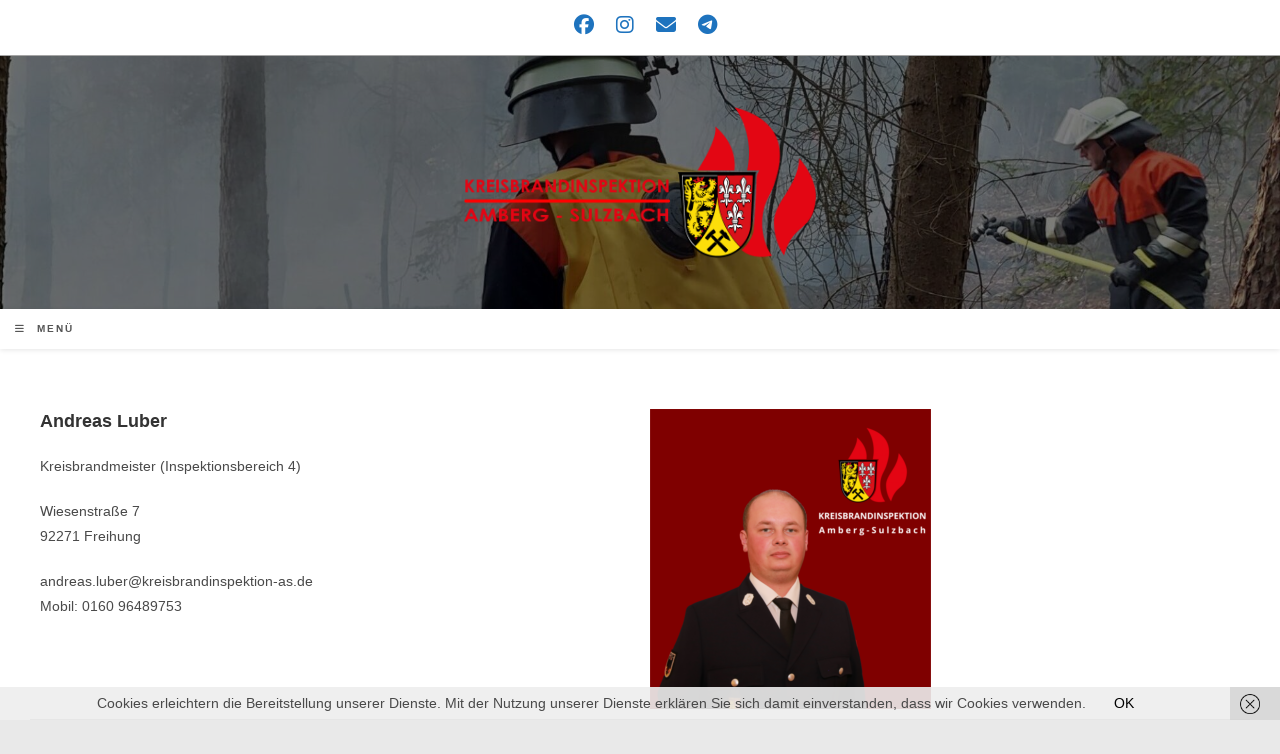

--- FILE ---
content_type: text/html; charset=UTF-8
request_url: https://www.kreisbrandinspektion-as.de/kontakte/andreas-luber/
body_size: 20191
content:
<!DOCTYPE html>
<html class="html" lang="de">
<head>
	<meta charset="UTF-8">
	<link rel="profile" href="https://gmpg.org/xfn/11">

	<title>Andreas Luber &#8211; Kreisbrandinspektion Amberg-Sulzbach</title>
<meta name='robots' content='max-image-preview:large' />
<meta property="og:type" content="article" />
<meta property="og:title" content="Andreas Luber" />
<meta property="og:description" content="Andreas Luber Kreisbrandmeister (Inspektionsbereich 4) Wiesenstraße 7 92271 Freihung andreas.luber@kreisbrandinspektion-as.de Mobil: 0160 96489753" />
<meta property="og:url" content="https://www.kreisbrandinspektion-as.de/kontakte/andreas-luber/" />
<meta property="og:site_name" content="Kreisbrandinspektion Amberg-Sulzbach" />
<meta property="article:author" content="https://www.facebook.com/kbiambergsulzbach" />
<meta property="article:publisher" content="https://www.facebook.com/kbiambergsulzbach" />
<meta name="twitter:card" content="summary_large_image" />
<meta name="twitter:title" content="Andreas Luber" />
<meta name="twitter:description" content="Andreas Luber Kreisbrandmeister (Inspektionsbereich 4) Wiesenstraße 7 92271 Freihung andreas.luber@kreisbrandinspektion-as.de Mobil: 0160 96489753" />
<meta name="twitter:site" content="@" />
<meta name="twitter:creator" content="@" />
<meta name="viewport" content="width=device-width, initial-scale=1"><link rel='dns-prefetch' href='//www.google.com' />
<link rel="alternate" type="application/rss+xml" title="Kreisbrandinspektion Amberg-Sulzbach &raquo; Feed" href="https://www.kreisbrandinspektion-as.de/feed/" />
<link rel="alternate" type="application/rss+xml" title="Kreisbrandinspektion Amberg-Sulzbach &raquo; Kommentar-Feed" href="https://www.kreisbrandinspektion-as.de/comments/feed/" />
<script id="wpp-js" src="https://www.kreisbrandinspektion-as.de/wp-content/plugins/wordpress-popular-posts/assets/js/wpp.min.js?ver=7.3.6" data-sampling="0" data-sampling-rate="100" data-api-url="https://www.kreisbrandinspektion-as.de/wp-json/wordpress-popular-posts" data-post-id="4945" data-token="9a93dc1ea0" data-lang="0" data-debug="0"></script>
<link rel="alternate" title="oEmbed (JSON)" type="application/json+oembed" href="https://www.kreisbrandinspektion-as.de/wp-json/oembed/1.0/embed?url=https%3A%2F%2Fwww.kreisbrandinspektion-as.de%2Fkontakte%2Fandreas-luber%2F" />
<link rel="alternate" title="oEmbed (XML)" type="text/xml+oembed" href="https://www.kreisbrandinspektion-as.de/wp-json/oembed/1.0/embed?url=https%3A%2F%2Fwww.kreisbrandinspektion-as.de%2Fkontakte%2Fandreas-luber%2F&#038;format=xml" />
<style id='wp-img-auto-sizes-contain-inline-css'>
img:is([sizes=auto i],[sizes^="auto," i]){contain-intrinsic-size:3000px 1500px}
/*# sourceURL=wp-img-auto-sizes-contain-inline-css */
</style>
<link rel='stylesheet' id='wpbs-block-style-form-css' href='https://www.kreisbrandinspektion-as.de/wp-content/plugins/wp-booking-system/assets/css/style-front-end-form.min.css?ver=2.0.19.13' media='all' />
<link rel='stylesheet' id='pt-cv-public-style-css' href='https://www.kreisbrandinspektion-as.de/wp-content/plugins/content-views-query-and-display-post-page/public/assets/css/cv.css?ver=4.2.1' media='all' />
<link rel='stylesheet' id='dashicons-css' href='https://www.kreisbrandinspektion-as.de/wp-includes/css/dashicons.min.css?ver=6.9' media='all' />
<link rel='stylesheet' id='post-views-counter-frontend-css' href='https://www.kreisbrandinspektion-as.de/wp-content/plugins/post-views-counter/css/frontend.css?ver=1.7.0' media='all' />
<style id='wp-emoji-styles-inline-css'>

	img.wp-smiley, img.emoji {
		display: inline !important;
		border: none !important;
		box-shadow: none !important;
		height: 1em !important;
		width: 1em !important;
		margin: 0 0.07em !important;
		vertical-align: -0.1em !important;
		background: none !important;
		padding: 0 !important;
	}
/*# sourceURL=wp-emoji-styles-inline-css */
</style>
<style id='classic-theme-styles-inline-css'>
/*! This file is auto-generated */
.wp-block-button__link{color:#fff;background-color:#32373c;border-radius:9999px;box-shadow:none;text-decoration:none;padding:calc(.667em + 2px) calc(1.333em + 2px);font-size:1.125em}.wp-block-file__button{background:#32373c;color:#fff;text-decoration:none}
/*# sourceURL=/wp-includes/css/classic-themes.min.css */
</style>
<link rel='stylesheet' id='wp-bootstrap-blocks-styles-css' href='https://www.kreisbrandinspektion-as.de/wp-content/plugins/wp-bootstrap-blocks/build/style-index.css?ver=5.2.1' media='all' />
<link rel='stylesheet' id='ditty-displays-css' href='https://www.kreisbrandinspektion-as.de/wp-content/plugins/ditty-news-ticker/assets/build/dittyDisplays.css?ver=3.1.63' media='all' />
<link rel='stylesheet' id='ditty-fontawesome-css' href='https://www.kreisbrandinspektion-as.de/wp-content/plugins/ditty-news-ticker/includes/libs/fontawesome-6.4.0/css/all.css?ver=6.4.0' media='' />
<link rel='stylesheet' id='wpdm-fonticon-css' href='https://www.kreisbrandinspektion-as.de/wp-content/plugins/download-manager/assets/wpdm-iconfont/css/wpdm-icons.css?ver=6.9' media='all' />
<link rel='stylesheet' id='wpdm-front-css' href='https://www.kreisbrandinspektion-as.de/wp-content/plugins/download-manager/assets/css/front.min.css?ver=3.3.46' media='all' />
<link rel='stylesheet' id='wpdm-front-dark-css' href='https://www.kreisbrandinspektion-as.de/wp-content/plugins/download-manager/assets/css/front-dark.min.css?ver=3.3.46' media='all' />
<link rel='stylesheet' id='events-manager-css' href='https://www.kreisbrandinspektion-as.de/wp-content/plugins/events-manager/includes/css/events-manager.min.css?ver=7.2.3.1' media='all' />
<style id='events-manager-inline-css'>
body .em { --font-family : inherit; --font-weight : inherit; --font-size : 1em; --line-height : inherit; }
/*# sourceURL=events-manager-inline-css */
</style>
<link rel='stylesheet' id='events-manager-pro-css' href='https://www.kreisbrandinspektion-as.de/wp-content/plugins/events-manager-pro/includes/css/events-manager-pro.css?ver=3.7.2.3' media='all' />
<link rel='stylesheet' id='ui-font-css' href='https://www.kreisbrandinspektion-as.de/wp-content/plugins/wp-accessibility/toolbar/fonts/css/a11y-toolbar.css?ver=2.2.6' media='all' />
<link rel='stylesheet' id='wpa-toolbar-css' href='https://www.kreisbrandinspektion-as.de/wp-content/plugins/wp-accessibility/toolbar/css/a11y.css?ver=2.2.6' media='all' />
<link rel='stylesheet' id='ui-fontsize.css-css' href='https://www.kreisbrandinspektion-as.de/wp-content/plugins/wp-accessibility/toolbar/css/a11y-fontsize.css?ver=2.2.6' media='all' />
<style id='ui-fontsize.css-inline-css'>
html { --wpa-font-size: clamp( 24px, 1.5rem, 36px ); --wpa-h1-size : clamp( 48px, 3rem, 72px ); --wpa-h2-size : clamp( 40px, 2.5rem, 60px ); --wpa-h3-size : clamp( 32px, 2rem, 48px ); --wpa-h4-size : clamp( 28px, 1.75rem, 42px ); --wpa-sub-list-size: 1.1em; --wpa-sub-sub-list-size: 1em; } 
/*# sourceURL=ui-fontsize.css-inline-css */
</style>
<link rel='stylesheet' id='wpa-style-css' href='https://www.kreisbrandinspektion-as.de/wp-content/plugins/wp-accessibility/css/wpa-style.css?ver=2.2.6' media='all' />
<style id='wpa-style-inline-css'>
:root { --admin-bar-top : 7px; }
/*# sourceURL=wpa-style-inline-css */
</style>
<link rel='stylesheet' id='wpbs-style-css' href='https://www.kreisbrandinspektion-as.de/wp-content/plugins/wp-booking-system/assets/css/style-front-end.min.css?ver=2.0.19.13' media='all' />
<link rel='stylesheet' id='wpbs-style-form-css' href='https://www.kreisbrandinspektion-as.de/wp-content/plugins/wp-booking-system/assets/css/style-front-end-form.min.css?ver=2.0.19.13' media='all' />
<link rel='stylesheet' id='wordpress-popular-posts-css-css' href='https://www.kreisbrandinspektion-as.de/wp-content/plugins/wordpress-popular-posts/assets/css/wpp.css?ver=7.3.6' media='all' />
<link rel='stylesheet' id='font-awesome-css' href='https://www.kreisbrandinspektion-as.de/wp-content/themes/oceanwp/assets/fonts/fontawesome/css/all.min.css?ver=6.7.2' media='all' />
<link rel='stylesheet' id='simple-line-icons-css' href='https://www.kreisbrandinspektion-as.de/wp-content/themes/oceanwp/assets/css/third/simple-line-icons.min.css?ver=2.4.0' media='all' />
<link rel='stylesheet' id='oceanwp-style-css' href='https://www.kreisbrandinspektion-as.de/wp-content/themes/oceanwp/assets/css/style.min.css?ver=4.1.4' media='all' />
<style id='oceanwp-style-inline-css'>
body div.wpforms-container-full .wpforms-form input[type=submit]:hover,
			body div.wpforms-container-full .wpforms-form input[type=submit]:active,
			body div.wpforms-container-full .wpforms-form button[type=submit]:hover,
			body div.wpforms-container-full .wpforms-form button[type=submit]:active,
			body div.wpforms-container-full .wpforms-form .wpforms-page-button:hover,
			body div.wpforms-container-full .wpforms-form .wpforms-page-button:active,
			body .wp-core-ui div.wpforms-container-full .wpforms-form input[type=submit]:hover,
			body .wp-core-ui div.wpforms-container-full .wpforms-form input[type=submit]:active,
			body .wp-core-ui div.wpforms-container-full .wpforms-form button[type=submit]:hover,
			body .wp-core-ui div.wpforms-container-full .wpforms-form button[type=submit]:active,
			body .wp-core-ui div.wpforms-container-full .wpforms-form .wpforms-page-button:hover,
			body .wp-core-ui div.wpforms-container-full .wpforms-form .wpforms-page-button:active {
					background: linear-gradient(0deg, rgba(0, 0, 0, 0.2), rgba(0, 0, 0, 0.2)), var(--wpforms-button-background-color-alt, var(--wpforms-button-background-color)) !important;
			}
/*# sourceURL=oceanwp-style-inline-css */
</style>
<link rel='stylesheet' id='style-frontend-css' href='https://www.kreisbrandinspektion-as.de/wp-content/plugins/wetterwarner/css/style-frontend.css?ver=1745602478' media='all' />
<link rel='stylesheet' id='weather-icons-css' href='https://www.kreisbrandinspektion-as.de/wp-content/plugins/wetterwarner/resources/weather-icons/css/weather-icons.min.css?ver=1745602478' media='all' />
<link rel='stylesheet' id='einsatzverwaltung-font-awesome-css' href='https://www.kreisbrandinspektion-as.de/wp-content/plugins/einsatzverwaltung/font-awesome/css/fontawesome.min.css?ver=6.2.1' media='all' />
<link rel='stylesheet' id='einsatzverwaltung-font-awesome-solid-css' href='https://www.kreisbrandinspektion-as.de/wp-content/plugins/einsatzverwaltung/font-awesome/css/solid.min.css?ver=6.2.1' media='all' />
<link rel='stylesheet' id='einsatzverwaltung-frontend-css' href='https://www.kreisbrandinspektion-as.de/wp-content/plugins/einsatzverwaltung/css/style-frontend.css?ver=1.12.0' media='all' />
<style id='einsatzverwaltung-frontend-inline-css'>
.einsatzverwaltung-reportlist tr.report:nth-child(even) { background-color: #eee; }
/*# sourceURL=einsatzverwaltung-frontend-inline-css */
</style>
<link rel='stylesheet' id='tablepress-default-css' href='https://www.kreisbrandinspektion-as.de/wp-content/plugins/tablepress/css/build/default.css?ver=3.2.6' media='all' />
<link rel='stylesheet' id='elementor-frontend-css' href='https://www.kreisbrandinspektion-as.de/wp-content/plugins/elementor/assets/css/frontend.min.css?ver=3.34.1' media='all' />
<link rel='stylesheet' id='eael-general-css' href='https://www.kreisbrandinspektion-as.de/wp-content/plugins/essential-addons-for-elementor-lite/assets/front-end/css/view/general.min.css?ver=6.5.7' media='all' />
<link rel='stylesheet' id='oe-widgets-style-css' href='https://www.kreisbrandinspektion-as.de/wp-content/plugins/ocean-extra/assets/css/widgets.css?ver=6.9' media='all' />
<script src="https://www.kreisbrandinspektion-as.de/wp-includes/js/jquery/jquery.min.js?ver=3.7.1" id="jquery-core-js"></script>
<script src="https://www.kreisbrandinspektion-as.de/wp-includes/js/jquery/jquery-migrate.min.js?ver=3.4.1" id="jquery-migrate-js"></script>
<script src="https://www.kreisbrandinspektion-as.de/wp-content/plugins/download-manager/assets/js/wpdm.min.js?ver=6.9" id="wpdm-frontend-js-js"></script>
<script id="wpdm-frontjs-js-extra">
var wpdm_url = {"home":"https://www.kreisbrandinspektion-as.de/","site":"https://www.kreisbrandinspektion-as.de/","ajax":"https://www.kreisbrandinspektion-as.de/wp-admin/admin-ajax.php"};
var wpdm_js = {"spinner":"\u003Ci class=\"wpdm-icon wpdm-sun wpdm-spin\"\u003E\u003C/i\u003E","client_id":"a3e5c152457d33be5f17b99bfb8834ff"};
var wpdm_strings = {"pass_var":"Password Verified!","pass_var_q":"Bitte klicke auf den folgenden Button, um den Download zu starten.","start_dl":"Download starten"};
//# sourceURL=wpdm-frontjs-js-extra
</script>
<script src="https://www.kreisbrandinspektion-as.de/wp-content/plugins/download-manager/assets/js/front.min.js?ver=3.3.46" id="wpdm-frontjs-js"></script>
<script src="https://www.kreisbrandinspektion-as.de/wp-includes/js/jquery/ui/core.min.js?ver=1.13.3" id="jquery-ui-core-js"></script>
<script src="https://www.kreisbrandinspektion-as.de/wp-includes/js/jquery/ui/mouse.min.js?ver=1.13.3" id="jquery-ui-mouse-js"></script>
<script src="https://www.kreisbrandinspektion-as.de/wp-includes/js/jquery/ui/sortable.min.js?ver=1.13.3" id="jquery-ui-sortable-js"></script>
<script src="https://www.kreisbrandinspektion-as.de/wp-includes/js/jquery/ui/datepicker.min.js?ver=1.13.3" id="jquery-ui-datepicker-js"></script>
<script id="jquery-ui-datepicker-js-after">
jQuery(function(jQuery){jQuery.datepicker.setDefaults({"closeText":"Schlie\u00dfen","currentText":"Heute","monthNames":["Januar","Februar","M\u00e4rz","April","Mai","Juni","Juli","August","September","Oktober","November","Dezember"],"monthNamesShort":["Jan.","Feb.","M\u00e4rz","Apr.","Mai","Juni","Juli","Aug.","Sep.","Okt.","Nov.","Dez."],"nextText":"Weiter","prevText":"Zur\u00fcck","dayNames":["Sonntag","Montag","Dienstag","Mittwoch","Donnerstag","Freitag","Samstag"],"dayNamesShort":["So.","Mo.","Di.","Mi.","Do.","Fr.","Sa."],"dayNamesMin":["S","M","D","M","D","F","S"],"dateFormat":"d. MM yy","firstDay":1,"isRTL":false});});
//# sourceURL=jquery-ui-datepicker-js-after
</script>
<script src="https://www.kreisbrandinspektion-as.de/wp-includes/js/jquery/ui/resizable.min.js?ver=1.13.3" id="jquery-ui-resizable-js"></script>
<script src="https://www.kreisbrandinspektion-as.de/wp-includes/js/jquery/ui/draggable.min.js?ver=1.13.3" id="jquery-ui-draggable-js"></script>
<script src="https://www.kreisbrandinspektion-as.de/wp-includes/js/jquery/ui/controlgroup.min.js?ver=1.13.3" id="jquery-ui-controlgroup-js"></script>
<script src="https://www.kreisbrandinspektion-as.de/wp-includes/js/jquery/ui/checkboxradio.min.js?ver=1.13.3" id="jquery-ui-checkboxradio-js"></script>
<script src="https://www.kreisbrandinspektion-as.de/wp-includes/js/jquery/ui/button.min.js?ver=1.13.3" id="jquery-ui-button-js"></script>
<script src="https://www.kreisbrandinspektion-as.de/wp-includes/js/jquery/ui/dialog.min.js?ver=1.13.3" id="jquery-ui-dialog-js"></script>
<script id="events-manager-js-extra">
var EM = {"ajaxurl":"https://www.kreisbrandinspektion-as.de/wp-admin/admin-ajax.php","locationajaxurl":"https://www.kreisbrandinspektion-as.de/wp-admin/admin-ajax.php?action=locations_search","firstDay":"1","locale":"de","dateFormat":"yy-mm-dd","ui_css":"https://www.kreisbrandinspektion-as.de/wp-content/plugins/events-manager/includes/css/jquery-ui/build.min.css","show24hours":"1","is_ssl":"1","autocomplete_limit":"10","calendar":{"breakpoints":{"small":560,"medium":908,"large":false},"month_format":"M Y"},"phone":"","datepicker":{"format":"d.m.Y","locale":"de"},"search":{"breakpoints":{"small":650,"medium":850,"full":false}},"url":"https://www.kreisbrandinspektion-as.de/wp-content/plugins/events-manager","assets":{"input.em-uploader":{"js":{"em-uploader":{"url":"https://www.kreisbrandinspektion-as.de/wp-content/plugins/events-manager/includes/js/em-uploader.js?v=7.2.3.1","event":"em_uploader_ready"}}},".em-event-editor":{"js":{"event-editor":{"url":"https://www.kreisbrandinspektion-as.de/wp-content/plugins/events-manager/includes/js/events-manager-event-editor.js?v=7.2.3.1","event":"em_event_editor_ready"}},"css":{"event-editor":"https://www.kreisbrandinspektion-as.de/wp-content/plugins/events-manager/includes/css/events-manager-event-editor.min.css?v=7.2.3.1"}},".em-recurrence-sets, .em-timezone":{"js":{"luxon":{"url":"luxon/luxon.js?v=7.2.3.1","event":"em_luxon_ready"}}},".em-booking-form, #em-booking-form, .em-booking-recurring, .em-event-booking-form":{"js":{"em-bookings":{"url":"https://www.kreisbrandinspektion-as.de/wp-content/plugins/events-manager/includes/js/bookingsform.js?v=7.2.3.1","event":"em_booking_form_js_loaded"},"em-coupons":{"url":"https://www.kreisbrandinspektion-as.de/wp-content/plugins/events-manager-pro/add-ons/coupons/coupons.js?v=3.7.2.3","requires":"em-bookings"}},"css":{"em-coupons":"https://www.kreisbrandinspektion-as.de/wp-content/plugins/events-manager-pro/add-ons/coupons/coupons.min.css?v=3.7.2.3"}},"#em-opt-archetypes":{"js":{"archetypes":"https://www.kreisbrandinspektion-as.de/wp-content/plugins/events-manager/includes/js/admin-archetype-editor.js?v=7.2.3.1","archetypes_ms":"https://www.kreisbrandinspektion-as.de/wp-content/plugins/events-manager/includes/js/admin-archetypes.js?v=7.2.3.1","qs":"qs/qs.js?v=7.2.3.1"}},".em-cart-coupons-form":{"js":{"em-coupons-cart":{"url":"https://www.kreisbrandinspektion-as.de/wp-content/plugins/events-manager-pro/add-ons/coupons/coupons-cart.js?v=3.7.2.3","event":"em_timepicker_ready"}},"css":{"em-coupons":"https://www.kreisbrandinspektion-as.de/wp-content/plugins/events-manager-pro/add-ons/coupons/coupons.min.css?v=3.7.2.3"}}},"cached":"","bookingInProgress":"Bitte warte, w\u00e4hrend die Buchung abgeschickt wird.","tickets_save":"Ticket speichern","bookingajaxurl":"https://www.kreisbrandinspektion-as.de/wp-admin/admin-ajax.php","bookings_export_save":"Buchungen exportieren","bookings_settings_save":"Einstellungen speichern","booking_delete":"Bist du dir sicher, dass du es l\u00f6schen m\u00f6chtest?","booking_offset":"30","bookings":{"submit_button":{"text":{"default":"Buchung abschicken","free":"Buchung abschicken","payment":"Buchung abschicken","processing":"Processing ..."}},"update_listener":""},"bb_full":"Ausverkauft","bb_book":"Jetzt buchen","bb_booking":"Buche ...","bb_booked":"Buchung Abgesendet","bb_error":"Buchung Fehler. Nochmal versuchen?","bb_cancel":"Abbrechen","bb_canceling":"Stornieren ...","bb_cancelled":"Abgesagt","bb_cancel_error":"Stornierung Fehler. Nochmal versuchen?","txt_search":"Suche","txt_searching":"Suche...","txt_loading":"Wird geladen\u00a0\u2026","event_detach_warning":"Bist du sicher, dass du diese sich wiederholende Veranstaltung herausl\u00f6sen willst? Wenn du dies tun, verlierst du alle Buchungsinformationen und die alten wiederkehrenden Veranstaltung werden gel\u00f6scht.","delete_recurrence_warning":"Bist du sicher, dass du alle Wiederholungen dieser Veranstaltung l\u00f6schen willst? Alle Veranstaltungen werden in den Papierkorb verschoben.","disable_bookings_warning":"Bist du sicher, dass du Buchungen deaktivieren willst? Wenn du das tust und speicherst, wirst du alle bisherigen Buchungen verlieren. Wenn du nur weitere Buchungen verhindern willst, reduziere die Anzahl der verf\u00fcgbaren Pl\u00e4tze auf die Anzahl der bisherigen Buchungen.","booking_warning_cancel":"Bist du sicher, dass du deine Buchung stornieren willst?","cache":"","api_nonce":"9a93dc1ea0","attendance_api_url":"https://www.kreisbrandinspektion-as.de/wp-json/events-manager/v1/attendance"};
//# sourceURL=events-manager-js-extra
</script>
<script src="https://www.kreisbrandinspektion-as.de/wp-content/plugins/events-manager/includes/js/events-manager.js?ver=7.2.3.1" id="events-manager-js"></script>
<script src="https://www.kreisbrandinspektion-as.de/wp-content/plugins/events-manager/includes/external/flatpickr/l10n/de.js?ver=7.2.3.1" id="em-flatpickr-localization-js"></script>
<script src="https://www.kreisbrandinspektion-as.de/wp-content/plugins/events-manager-pro/includes/js/events-manager-pro.js?ver=3.7.2.3" id="events-manager-pro-js"></script>
<script src="https://www.kreisbrandinspektion-as.de/wp-content/plugins/einsatzverwaltung/js/reportlist.js?ver=6.9" id="einsatzverwaltung-reportlist-js"></script>
<link rel="https://api.w.org/" href="https://www.kreisbrandinspektion-as.de/wp-json/" /><link rel="alternate" title="JSON" type="application/json" href="https://www.kreisbrandinspektion-as.de/wp-json/wp/v2/pages/4945" /><link rel="EditURI" type="application/rsd+xml" title="RSD" href="https://www.kreisbrandinspektion-as.de/xmlrpc.php?rsd" />
<meta name="generator" content="WordPress 6.9" />
<link rel="canonical" href="https://www.kreisbrandinspektion-as.de/kontakte/andreas-luber/" />
<link rel='shortlink' href='https://www.kreisbrandinspektion-as.de/?p=4945' />
            <style id="wpp-loading-animation-styles">@-webkit-keyframes bgslide{from{background-position-x:0}to{background-position-x:-200%}}@keyframes bgslide{from{background-position-x:0}to{background-position-x:-200%}}.wpp-widget-block-placeholder,.wpp-shortcode-placeholder{margin:0 auto;width:60px;height:3px;background:#dd3737;background:linear-gradient(90deg,#dd3737 0%,#571313 10%,#dd3737 100%);background-size:200% auto;border-radius:3px;-webkit-animation:bgslide 1s infinite linear;animation:bgslide 1s infinite linear}</style>
            <meta name="generator" content="Elementor 3.34.1; features: additional_custom_breakpoints; settings: css_print_method-external, google_font-enabled, font_display-swap">
			<style>
				.e-con.e-parent:nth-of-type(n+4):not(.e-lazyloaded):not(.e-no-lazyload),
				.e-con.e-parent:nth-of-type(n+4):not(.e-lazyloaded):not(.e-no-lazyload) * {
					background-image: none !important;
				}
				@media screen and (max-height: 1024px) {
					.e-con.e-parent:nth-of-type(n+3):not(.e-lazyloaded):not(.e-no-lazyload),
					.e-con.e-parent:nth-of-type(n+3):not(.e-lazyloaded):not(.e-no-lazyload) * {
						background-image: none !important;
					}
				}
				@media screen and (max-height: 640px) {
					.e-con.e-parent:nth-of-type(n+2):not(.e-lazyloaded):not(.e-no-lazyload),
					.e-con.e-parent:nth-of-type(n+2):not(.e-lazyloaded):not(.e-no-lazyload) * {
						background-image: none !important;
					}
				}
			</style>
			<link rel="icon" href="https://www.kreisbrandinspektion-as.de/wp-content/uploads/2023/07/KFV_AS-neu-Flamme-150x150.png" sizes="32x32" />
<link rel="icon" href="https://www.kreisbrandinspektion-as.de/wp-content/uploads/2023/07/KFV_AS-neu-Flamme.png" sizes="192x192" />
<link rel="apple-touch-icon" href="https://www.kreisbrandinspektion-as.de/wp-content/uploads/2023/07/KFV_AS-neu-Flamme.png" />
<meta name="msapplication-TileImage" content="https://www.kreisbrandinspektion-as.de/wp-content/uploads/2023/07/KFV_AS-neu-Flamme.png" />
<!-- OceanWP CSS -->
<style type="text/css">
/* Colors */a:hover,a.light:hover,.theme-heading .text::before,.theme-heading .text::after,#top-bar-content >a:hover,#top-bar-social li.oceanwp-email a:hover,#site-navigation-wrap .dropdown-menu >li >a:hover,#site-header.medium-header #medium-searchform button:hover,.oceanwp-mobile-menu-icon a:hover,.blog-entry.post .blog-entry-header .entry-title a:hover,.blog-entry.post .blog-entry-readmore a:hover,.blog-entry.thumbnail-entry .blog-entry-category a,ul.meta li a:hover,.dropcap,.single nav.post-navigation .nav-links .title,body .related-post-title a:hover,body #wp-calendar caption,body .contact-info-widget.default i,body .contact-info-widget.big-icons i,body .custom-links-widget .oceanwp-custom-links li a:hover,body .custom-links-widget .oceanwp-custom-links li a:hover:before,body .posts-thumbnails-widget li a:hover,body .social-widget li.oceanwp-email a:hover,.comment-author .comment-meta .comment-reply-link,#respond #cancel-comment-reply-link:hover,#footer-widgets .footer-box a:hover,#footer-bottom a:hover,#footer-bottom #footer-bottom-menu a:hover,.sidr a:hover,.sidr-class-dropdown-toggle:hover,.sidr-class-menu-item-has-children.active >a,.sidr-class-menu-item-has-children.active >a >.sidr-class-dropdown-toggle,input[type=checkbox]:checked:before{color:#dd3333}.single nav.post-navigation .nav-links .title .owp-icon use,.blog-entry.post .blog-entry-readmore a:hover .owp-icon use,body .contact-info-widget.default .owp-icon use,body .contact-info-widget.big-icons .owp-icon use{stroke:#dd3333}input[type="button"],input[type="reset"],input[type="submit"],button[type="submit"],.button,#site-navigation-wrap .dropdown-menu >li.btn >a >span,.thumbnail:hover i,.thumbnail:hover .link-post-svg-icon,.post-quote-content,.omw-modal .omw-close-modal,body .contact-info-widget.big-icons li:hover i,body .contact-info-widget.big-icons li:hover .owp-icon,body div.wpforms-container-full .wpforms-form input[type=submit],body div.wpforms-container-full .wpforms-form button[type=submit],body div.wpforms-container-full .wpforms-form .wpforms-page-button,.woocommerce-cart .wp-element-button,.woocommerce-checkout .wp-element-button,.wp-block-button__link{background-color:#dd3333}.widget-title{border-color:#dd3333}blockquote{border-color:#dd3333}.wp-block-quote{border-color:#dd3333}#searchform-dropdown{border-color:#dd3333}.dropdown-menu .sub-menu{border-color:#dd3333}.blog-entry.large-entry .blog-entry-readmore a:hover{border-color:#dd3333}.oceanwp-newsletter-form-wrap input[type="email"]:focus{border-color:#dd3333}.social-widget li.oceanwp-email a:hover{border-color:#dd3333}#respond #cancel-comment-reply-link:hover{border-color:#dd3333}body .contact-info-widget.big-icons li:hover i{border-color:#dd3333}body .contact-info-widget.big-icons li:hover .owp-icon{border-color:#dd3333}#footer-widgets .oceanwp-newsletter-form-wrap input[type="email"]:focus{border-color:#dd3333}input[type="button"]:hover,input[type="reset"]:hover,input[type="submit"]:hover,button[type="submit"]:hover,input[type="button"]:focus,input[type="reset"]:focus,input[type="submit"]:focus,button[type="submit"]:focus,.button:hover,.button:focus,#site-navigation-wrap .dropdown-menu >li.btn >a:hover >span,.post-quote-author,.omw-modal .omw-close-modal:hover,body div.wpforms-container-full .wpforms-form input[type=submit]:hover,body div.wpforms-container-full .wpforms-form button[type=submit]:hover,body div.wpforms-container-full .wpforms-form .wpforms-page-button:hover,.woocommerce-cart .wp-element-button:hover,.woocommerce-checkout .wp-element-button:hover,.wp-block-button__link:hover{background-color:#a5a5a5}table th,table td,hr,.content-area,body.content-left-sidebar #content-wrap .content-area,.content-left-sidebar .content-area,#top-bar-wrap,#site-header,#site-header.top-header #search-toggle,.dropdown-menu ul li,.centered-minimal-page-header,.blog-entry.post,.blog-entry.grid-entry .blog-entry-inner,.blog-entry.thumbnail-entry .blog-entry-bottom,.single-post .entry-title,.single .entry-share-wrap .entry-share,.single .entry-share,.single .entry-share ul li a,.single nav.post-navigation,.single nav.post-navigation .nav-links .nav-previous,#author-bio,#author-bio .author-bio-avatar,#author-bio .author-bio-social li a,#related-posts,#comments,.comment-body,#respond #cancel-comment-reply-link,#blog-entries .type-page,.page-numbers a,.page-numbers span:not(.elementor-screen-only),.page-links span,body #wp-calendar caption,body #wp-calendar th,body #wp-calendar tbody,body .contact-info-widget.default i,body .contact-info-widget.big-icons i,body .contact-info-widget.big-icons .owp-icon,body .contact-info-widget.default .owp-icon,body .posts-thumbnails-widget li,body .tagcloud a{border-color:#a5a5a5}a{color:#000000}a .owp-icon use{stroke:#000000}a:hover{color:#dd3333}a:hover .owp-icon use{stroke:#dd3333}body .theme-button,body input[type="submit"],body button[type="submit"],body button,body .button,body div.wpforms-container-full .wpforms-form input[type=submit],body div.wpforms-container-full .wpforms-form button[type=submit],body div.wpforms-container-full .wpforms-form .wpforms-page-button,.woocommerce-cart .wp-element-button,.woocommerce-checkout .wp-element-button,.wp-block-button__link{background-color:#9b9b9b}body .theme-button:hover,body input[type="submit"]:hover,body button[type="submit"]:hover,body button:hover,body .button:hover,body div.wpforms-container-full .wpforms-form input[type=submit]:hover,body div.wpforms-container-full .wpforms-form input[type=submit]:active,body div.wpforms-container-full .wpforms-form button[type=submit]:hover,body div.wpforms-container-full .wpforms-form button[type=submit]:active,body div.wpforms-container-full .wpforms-form .wpforms-page-button:hover,body div.wpforms-container-full .wpforms-form .wpforms-page-button:active,.woocommerce-cart .wp-element-button:hover,.woocommerce-checkout .wp-element-button:hover,.wp-block-button__link:hover{background-color:#dd3333}body .theme-button,body input[type="submit"],body button[type="submit"],body button,body .button,body div.wpforms-container-full .wpforms-form input[type=submit],body div.wpforms-container-full .wpforms-form button[type=submit],body div.wpforms-container-full .wpforms-form .wpforms-page-button,.woocommerce-cart .wp-element-button,.woocommerce-checkout .wp-element-button,.wp-block-button__link{border-color:#ffffff}body .theme-button:hover,body input[type="submit"]:hover,body button[type="submit"]:hover,body button:hover,body .button:hover,body div.wpforms-container-full .wpforms-form input[type=submit]:hover,body div.wpforms-container-full .wpforms-form input[type=submit]:active,body div.wpforms-container-full .wpforms-form button[type=submit]:hover,body div.wpforms-container-full .wpforms-form button[type=submit]:active,body div.wpforms-container-full .wpforms-form .wpforms-page-button:hover,body div.wpforms-container-full .wpforms-form .wpforms-page-button:active,.woocommerce-cart .wp-element-button:hover,.woocommerce-checkout .wp-element-button:hover,.wp-block-button__link:hover{border-color:#ffffff}.site-breadcrumbs a:hover,.background-image-page-header .site-breadcrumbs a:hover{color:#dd3333}.site-breadcrumbs a:hover .owp-icon use,.background-image-page-header .site-breadcrumbs a:hover .owp-icon use{stroke:#dd3333}/* OceanWP Style Settings CSS */.container{width:1400px}.boxed-layout #wrap,.boxed-layout .parallax-footer,.boxed-layout .owp-floating-bar{width:1400px}.theme-button,input[type="submit"],button[type="submit"],button,.button,body div.wpforms-container-full .wpforms-form input[type=submit],body div.wpforms-container-full .wpforms-form button[type=submit],body div.wpforms-container-full .wpforms-form .wpforms-page-button{border-style:solid}.theme-button,input[type="submit"],button[type="submit"],button,.button,body div.wpforms-container-full .wpforms-form input[type=submit],body div.wpforms-container-full .wpforms-form button[type=submit],body div.wpforms-container-full .wpforms-form .wpforms-page-button{border-width:1px}form input[type="text"],form input[type="password"],form input[type="email"],form input[type="url"],form input[type="date"],form input[type="month"],form input[type="time"],form input[type="datetime"],form input[type="datetime-local"],form input[type="week"],form input[type="number"],form input[type="search"],form input[type="tel"],form input[type="color"],form select,form textarea,.woocommerce .woocommerce-checkout .select2-container--default .select2-selection--single{border-style:solid}body div.wpforms-container-full .wpforms-form input[type=date],body div.wpforms-container-full .wpforms-form input[type=datetime],body div.wpforms-container-full .wpforms-form input[type=datetime-local],body div.wpforms-container-full .wpforms-form input[type=email],body div.wpforms-container-full .wpforms-form input[type=month],body div.wpforms-container-full .wpforms-form input[type=number],body div.wpforms-container-full .wpforms-form input[type=password],body div.wpforms-container-full .wpforms-form input[type=range],body div.wpforms-container-full .wpforms-form input[type=search],body div.wpforms-container-full .wpforms-form input[type=tel],body div.wpforms-container-full .wpforms-form input[type=text],body div.wpforms-container-full .wpforms-form input[type=time],body div.wpforms-container-full .wpforms-form input[type=url],body div.wpforms-container-full .wpforms-form input[type=week],body div.wpforms-container-full .wpforms-form select,body div.wpforms-container-full .wpforms-form textarea{border-style:solid}form input[type="text"],form input[type="password"],form input[type="email"],form input[type="url"],form input[type="date"],form input[type="month"],form input[type="time"],form input[type="datetime"],form input[type="datetime-local"],form input[type="week"],form input[type="number"],form input[type="search"],form input[type="tel"],form input[type="color"],form select,form textarea{border-radius:3px}body div.wpforms-container-full .wpforms-form input[type=date],body div.wpforms-container-full .wpforms-form input[type=datetime],body div.wpforms-container-full .wpforms-form input[type=datetime-local],body div.wpforms-container-full .wpforms-form input[type=email],body div.wpforms-container-full .wpforms-form input[type=month],body div.wpforms-container-full .wpforms-form input[type=number],body div.wpforms-container-full .wpforms-form input[type=password],body div.wpforms-container-full .wpforms-form input[type=range],body div.wpforms-container-full .wpforms-form input[type=search],body div.wpforms-container-full .wpforms-form input[type=tel],body div.wpforms-container-full .wpforms-form input[type=text],body div.wpforms-container-full .wpforms-form input[type=time],body div.wpforms-container-full .wpforms-form input[type=url],body div.wpforms-container-full .wpforms-form input[type=week],body div.wpforms-container-full .wpforms-form select,body div.wpforms-container-full .wpforms-form textarea{border-radius:3px}/* Header */#site-header.top-header #search-toggle a:hover{color:#dd3333}#site-header.has-header-media .overlay-header-media{background-color:rgba(0,0,0,0.5)}#site-header{border-color:#dd3333}#site-logo #site-logo-inner a img,#site-header.center-header #site-navigation-wrap .middle-site-logo a img{max-width:353px}@media (max-width:480px){#site-logo #site-logo-inner a img,#site-header.center-header #site-navigation-wrap .middle-site-logo a img{max-width:257px}}#site-header #site-logo #site-logo-inner a img,#site-header.center-header #site-navigation-wrap .middle-site-logo a img{max-height:496px}.effect-one #site-navigation-wrap .dropdown-menu >li >a.menu-link >span:after,.effect-three #site-navigation-wrap .dropdown-menu >li >a.menu-link >span:after,.effect-five #site-navigation-wrap .dropdown-menu >li >a.menu-link >span:before,.effect-five #site-navigation-wrap .dropdown-menu >li >a.menu-link >span:after,.effect-nine #site-navigation-wrap .dropdown-menu >li >a.menu-link >span:before,.effect-nine #site-navigation-wrap .dropdown-menu >li >a.menu-link >span:after{background-color:#dd3333}.effect-four #site-navigation-wrap .dropdown-menu >li >a.menu-link >span:before,.effect-four #site-navigation-wrap .dropdown-menu >li >a.menu-link >span:after,.effect-seven #site-navigation-wrap .dropdown-menu >li >a.menu-link:hover >span:after,.effect-seven #site-navigation-wrap .dropdown-menu >li.sfHover >a.menu-link >span:after{color:#dd3333}.effect-seven #site-navigation-wrap .dropdown-menu >li >a.menu-link:hover >span:after,.effect-seven #site-navigation-wrap .dropdown-menu >li.sfHover >a.menu-link >span:after{text-shadow:10px 0 #dd3333,-10px 0 #dd3333}#site-navigation-wrap .dropdown-menu >li >a:hover,.oceanwp-mobile-menu-icon a:hover,#searchform-header-replace-close:hover{color:#dd3333}#site-navigation-wrap .dropdown-menu >li >a:hover .owp-icon use,.oceanwp-mobile-menu-icon a:hover .owp-icon use,#searchform-header-replace-close:hover .owp-icon use{stroke:#dd3333}.dropdown-menu .sub-menu,#searchform-dropdown,.current-shop-items-dropdown{border-color:#dd3333}@media (max-width:1280px){#top-bar-nav,#site-navigation-wrap,.oceanwp-social-menu,.after-header-content{display:none}.center-logo #site-logo{float:none;position:absolute;left:50%;padding:0;-webkit-transform:translateX(-50%);transform:translateX(-50%)}#site-header.center-header #site-logo,.oceanwp-mobile-menu-icon,#oceanwp-cart-sidebar-wrap{display:block}body.vertical-header-style #outer-wrap{margin:0 !important}#site-header.vertical-header{position:relative;width:100%;left:0 !important;right:0 !important}#site-header.vertical-header .has-template >#site-logo{display:block}#site-header.vertical-header #site-header-inner{display:-webkit-box;display:-webkit-flex;display:-ms-flexbox;display:flex;-webkit-align-items:center;align-items:center;padding:0;max-width:90%}#site-header.vertical-header #site-header-inner >*:not(.oceanwp-mobile-menu-icon){display:none}#site-header.vertical-header #site-header-inner >*{padding:0 !important}#site-header.vertical-header #site-header-inner #site-logo{display:block;margin:0;width:50%;text-align:left}body.rtl #site-header.vertical-header #site-header-inner #site-logo{text-align:right}#site-header.vertical-header #site-header-inner .oceanwp-mobile-menu-icon{width:50%;text-align:right}body.rtl #site-header.vertical-header #site-header-inner .oceanwp-mobile-menu-icon{text-align:left}#site-header.vertical-header .vertical-toggle,body.vertical-header-style.vh-closed #site-header.vertical-header .vertical-toggle{display:none}#site-logo.has-responsive-logo .custom-logo-link{display:none}#site-logo.has-responsive-logo .responsive-logo-link{display:block}.is-sticky #site-logo.has-sticky-logo .responsive-logo-link{display:none}.is-sticky #site-logo.has-responsive-logo .sticky-logo-link{display:block}#top-bar.has-no-content #top-bar-social.top-bar-left,#top-bar.has-no-content #top-bar-social.top-bar-right{position:inherit;left:auto;right:auto;float:none;height:auto;line-height:1.5em;margin-top:0;text-align:center}#top-bar.has-no-content #top-bar-social li{float:none;display:inline-block}.owp-cart-overlay,#side-panel-wrap a.side-panel-btn{display:none !important}}body .sidr a:hover,body .sidr-class-dropdown-toggle:hover,body .sidr-class-dropdown-toggle .fa,body .sidr-class-menu-item-has-children.active >a,body .sidr-class-menu-item-has-children.active >a >.sidr-class-dropdown-toggle,#mobile-dropdown ul li a:hover,#mobile-dropdown ul li a .dropdown-toggle:hover,#mobile-dropdown .menu-item-has-children.active >a,#mobile-dropdown .menu-item-has-children.active >a >.dropdown-toggle,#mobile-fullscreen ul li a:hover,#mobile-fullscreen .oceanwp-social-menu.simple-social ul li a:hover{color:#dd3333}#mobile-fullscreen a.close:hover .close-icon-inner,#mobile-fullscreen a.close:hover .close-icon-inner::after{background-color:#dd3333}/* Header Image CSS */#site-header{background-image:url(https://www.kreisbrandinspektion-as.de/wp-content/uploads/2023/07/cropped-cropped-HeaderHomepage-4-scaled-1.jpg);background-position:bottom center;background-attachment:scroll;background-repeat:repeat;background-size:cover}/* Topbar */#top-bar{padding:15px 0 15px 0}#top-bar-social li a{font-size:20px}#top-bar-social li a{padding:0 12px 0 10px}#top-bar-social li a{color:#1e73be}#top-bar-social li a .owp-icon use{stroke:#1e73be}#top-bar-content a:hover,#top-bar-social-alt a:hover{color:#dd3333}/* Blog CSS */.ocean-single-post-header ul.meta-item li a:hover{color:#333333}/* Sidebar */.widget-title{border-color:#ff0000}/* Footer Copyright */#footer-bottom a:hover,#footer-bottom #footer-bottom-menu a:hover{color:#ff0000}/* Typography */body{font-size:14px;line-height:1.8}h1,h2,h3,h4,h5,h6,.theme-heading,.widget-title,.oceanwp-widget-recent-posts-title,.comment-reply-title,.entry-title,.sidebar-box .widget-title{line-height:1.4}h1{font-size:23px;line-height:1.4}h2{font-size:20px;line-height:1.4}h3{font-size:18px;line-height:1.4}h4{font-size:17px;line-height:1.4}h5{font-size:14px;line-height:1.4}h6{font-size:15px;line-height:1.4}.page-header .page-header-title,.page-header.background-image-page-header .page-header-title{font-size:32px;line-height:1.4}.page-header .page-subheading{font-size:15px;line-height:1.8}.site-breadcrumbs,.site-breadcrumbs a{font-size:13px;line-height:1.4}#top-bar-content,#top-bar-social-alt{font-size:12px;line-height:1.8}#site-logo a.site-logo-text{font-size:24px;line-height:1.8}.dropdown-menu ul li a.menu-link,#site-header.full_screen-header .fs-dropdown-menu ul.sub-menu li a{font-size:12px;line-height:1.2;letter-spacing:.6px}.sidr-class-dropdown-menu li a,a.sidr-class-toggle-sidr-close,#mobile-dropdown ul li a,body #mobile-fullscreen ul li a{font-size:15px;line-height:1.8}.blog-entry.post .blog-entry-header .entry-title a{font-size:24px;line-height:1.4}.ocean-single-post-header .single-post-title{font-size:34px;line-height:1.4;letter-spacing:.6px}.ocean-single-post-header ul.meta-item li,.ocean-single-post-header ul.meta-item li a{font-size:13px;line-height:1.4;letter-spacing:.6px}.ocean-single-post-header .post-author-name,.ocean-single-post-header .post-author-name a{font-size:14px;line-height:1.4;letter-spacing:.6px}.ocean-single-post-header .post-author-description{font-size:12px;line-height:1.4;letter-spacing:.6px}.single-post .entry-title{line-height:1.4;letter-spacing:.6px}.single-post ul.meta li,.single-post ul.meta li a{font-size:14px;line-height:1.4;letter-spacing:.6px}.sidebar-box .widget-title,.sidebar-box.widget_block .wp-block-heading{font-size:13px;line-height:1;letter-spacing:1px}#footer-widgets .footer-box .widget-title{font-size:13px;line-height:1;letter-spacing:1px}#footer-bottom #copyright{font-size:12px;line-height:1}#footer-bottom #footer-bottom-menu{font-size:12px;line-height:1}.woocommerce-store-notice.demo_store{line-height:2;letter-spacing:1.5px}.demo_store .woocommerce-store-notice__dismiss-link{line-height:2;letter-spacing:1.5px}.woocommerce ul.products li.product li.title h2,.woocommerce ul.products li.product li.title a{font-size:14px;line-height:1.5}.woocommerce ul.products li.product li.category,.woocommerce ul.products li.product li.category a{font-size:12px;line-height:1}.woocommerce ul.products li.product .price{font-size:18px;line-height:1}.woocommerce ul.products li.product .button,.woocommerce ul.products li.product .product-inner .added_to_cart{font-size:12px;line-height:1.5;letter-spacing:1px}.woocommerce ul.products li.owp-woo-cond-notice span,.woocommerce ul.products li.owp-woo-cond-notice a{font-size:16px;line-height:1;letter-spacing:1px;font-weight:600;text-transform:capitalize}.woocommerce div.product .product_title{font-size:24px;line-height:1.4;letter-spacing:.6px}.woocommerce div.product p.price{font-size:36px;line-height:1}.woocommerce .owp-btn-normal .summary form button.button,.woocommerce .owp-btn-big .summary form button.button,.woocommerce .owp-btn-very-big .summary form button.button{font-size:12px;line-height:1.5;letter-spacing:1px;text-transform:uppercase}.woocommerce div.owp-woo-single-cond-notice span,.woocommerce div.owp-woo-single-cond-notice a{font-size:18px;line-height:2;letter-spacing:1.5px;font-weight:600;text-transform:capitalize}.ocean-preloader--active .preloader-after-content{font-size:20px;line-height:1.8;letter-spacing:.6px}
</style><meta name="generator" content="WordPress Download Manager 3.3.46" />
				<style type="text/css" id="c4wp-checkout-css">
					.woocommerce-checkout .c4wp_captcha_field {
						margin-bottom: 10px;
						margin-top: 15px;
						position: relative;
						display: inline-block;
					}
				</style>
							<style type="text/css" id="c4wp-v3-lp-form-css">
				.login #login, .login #lostpasswordform {
					min-width: 350px !important;
				}
				.wpforms-field-c4wp iframe {
					width: 100% !important;
				}
			</style>
			                <style>
        /* WPDM Link Template Styles */        </style>
                <style>

            :root {
                --color-primary: #4a8eff;
                --color-primary-rgb: 74, 142, 255;
                --color-primary-hover: #5998ff;
                --color-primary-active: #3281ff;
                --clr-sec: #6c757d;
                --clr-sec-rgb: 108, 117, 125;
                --clr-sec-hover: #6c757d;
                --clr-sec-active: #6c757d;
                --color-secondary: #6c757d;
                --color-secondary-rgb: 108, 117, 125;
                --color-secondary-hover: #6c757d;
                --color-secondary-active: #6c757d;
                --color-success: #018e11;
                --color-success-rgb: 1, 142, 17;
                --color-success-hover: #0aad01;
                --color-success-active: #0c8c01;
                --color-info: #2CA8FF;
                --color-info-rgb: 44, 168, 255;
                --color-info-hover: #2CA8FF;
                --color-info-active: #2CA8FF;
                --color-warning: #FFB236;
                --color-warning-rgb: 255, 178, 54;
                --color-warning-hover: #FFB236;
                --color-warning-active: #FFB236;
                --color-danger: #ff5062;
                --color-danger-rgb: 255, 80, 98;
                --color-danger-hover: #ff5062;
                --color-danger-active: #ff5062;
                --color-green: #30b570;
                --color-blue: #0073ff;
                --color-purple: #8557D3;
                --color-red: #ff5062;
                --color-muted: rgba(69, 89, 122, 0.6);
                --wpdm-font: "Sen", -apple-system, BlinkMacSystemFont, "Segoe UI", Roboto, Helvetica, Arial, sans-serif, "Apple Color Emoji", "Segoe UI Emoji", "Segoe UI Symbol";
            }

            .wpdm-download-link.btn.btn-primary {
                border-radius: 4px;
            }


        </style>
        </head>

<body class="wp-singular page-template-default page page-id-4945 page-child parent-pageid-191 wp-custom-logo wp-embed-responsive wp-theme-oceanwp metaslider-plugin ally-default oceanwp-theme sidebar-mobile boxed-layout wrap-boxshadow top-header-style content-full-width content-max-width has-topbar page-header-disabled has-breadcrumbs has-blog-grid pagination-center elementor-default elementor-kit-6" itemscope="itemscope" itemtype="https://schema.org/WebPage">

	
	
	<div id="outer-wrap" class="site clr">

		<a class="skip-link screen-reader-text" href="#main">Zum Inhalt springen</a>

		
		<div id="wrap" class="clr">

			

<div id="top-bar-wrap" class="clr">

	<div id="top-bar" class="clr container has-no-content">

		
		<div id="top-bar-inner" class="clr">

			

<div id="top-bar-social" class="clr top-bar-right">

	<ul class="clr" aria-label="Social-Media-Links">

		<li class="oceanwp-facebook"><a href="https://www.facebook.com/kbiambergsulzbach" aria-label="Facebook (öffnet in neuem Tab)" target="_blank" rel="noopener noreferrer"><i class=" fab fa-facebook" aria-hidden="true" role="img"></i></a></li><li class="oceanwp-instagram"><a href="https://www.instagram.com/kreisbrandinspektion_as/" aria-label="Instagram (öffnet in neuem Tab)" target="_blank" rel="noopener noreferrer"><i class=" fab fa-instagram" aria-hidden="true" role="img"></i></a></li><li class="oceanwp-email"><a href="mailto:i&#110;&#102;&#111;&#64;kf&#118;-as&#46;&#100;&#101;" aria-label="Mail senden (öffnet im Mail-Programm)" target="_self"><i class=" fa fa-envelope" aria-hidden="true" role="img"></i></a></li><li class="oceanwp-telegram"><a href="https://whatsapp.com/channel/0029VaEJYgAKrWR15DAXQ61B" aria-label="Telegram (öffnet in neuem Tab)" target="_blank" rel="noopener noreferrer"><i class=" fab fa-telegram" aria-hidden="true" role="img"></i></a></li>
	</ul>

</div><!-- #top-bar-social -->

		</div><!-- #top-bar-inner -->

		
	</div><!-- #top-bar -->

</div><!-- #top-bar-wrap -->


			
<header id="site-header" class="top-header has-header-media effect-four clr" data-height="74" itemscope="itemscope" itemtype="https://schema.org/WPHeader" role="banner">

	
		
	<div class="header-bottom clr">
		<div class="container">
			

<div id="site-logo" class="clr" itemscope itemtype="https://schema.org/Brand" >

	
	<div id="site-logo-inner" class="clr">

		<a href="https://www.kreisbrandinspektion-as.de/" class="custom-logo-link" rel="home"><img fetchpriority="high" width="3167" height="1372" src="https://www.kreisbrandinspektion-as.de/wp-content/uploads/2023/07/cropped-Kreisbrandinspek-1.png" class="custom-logo" alt="Kreisbrandinspektion Amberg-Sulzbach" decoding="async" srcset="https://www.kreisbrandinspektion-as.de/wp-content/uploads/2023/07/cropped-Kreisbrandinspek-1.png 3167w, https://www.kreisbrandinspektion-as.de/wp-content/uploads/2023/07/cropped-Kreisbrandinspek-1-300x130.png 300w, https://www.kreisbrandinspektion-as.de/wp-content/uploads/2023/07/cropped-Kreisbrandinspek-1-800x347.png 800w, https://www.kreisbrandinspektion-as.de/wp-content/uploads/2023/07/cropped-Kreisbrandinspek-1-768x333.png 768w, https://www.kreisbrandinspektion-as.de/wp-content/uploads/2023/07/cropped-Kreisbrandinspek-1-1536x665.png 1536w, https://www.kreisbrandinspektion-as.de/wp-content/uploads/2023/07/cropped-Kreisbrandinspek-1-2048x887.png 2048w" sizes="(max-width: 3167px) 100vw, 3167px" /></a>
	</div><!-- #site-logo-inner -->

	
	
</div><!-- #site-logo -->

		</div>
	</div>
	
<div class="header-top clr">

	
	<div id="site-header-inner" class="clr container">

		
		<div class="left clr">

			<div class="inner">

							<div id="site-navigation-wrap" class="clr">
			
			
			
			<nav id="site-navigation" class="navigation main-navigation clr" itemscope="itemscope" itemtype="https://schema.org/SiteNavigationElement" role="navigation" >

				<ul id="menu-menue1" class="main-menu dropdown-menu sf-menu"><li id="menu-item-11520" class="menu-item menu-item-type-post_type menu-item-object-page menu-item-11520"><a href="https://www.kreisbrandinspektion-as.de/symposium-2026/" class="menu-link"><span class="text-wrap">Symposium 2026</span></a></li><li id="menu-item-3681" class="menu-item menu-item-type-post_type menu-item-object-page menu-item-home menu-item-3681"><a href="https://www.kreisbrandinspektion-as.de/" class="menu-link"><span class="text-wrap">Startseite</span></a></li><li id="menu-item-3685" class="menu-item menu-item-type-post_type menu-item-object-page menu-item-has-children dropdown menu-item-3685"><a href="https://www.kreisbrandinspektion-as.de/kreisbrandinspektion/" class="menu-link"><span class="text-wrap">Kreisbrandinspektion<i class="nav-arrow fa fa-angle-down" aria-hidden="true" role="img"></i></span></a>
<ul class="sub-menu">
	<li id="menu-item-3690" class="menu-item menu-item-type-post_type menu-item-object-page menu-item-3690"><a href="https://www.kreisbrandinspektion-as.de/kreisbrandinspektion/inspektionsbereich-1/" class="menu-link"><span class="text-wrap">Inspektionsbereich 1</span></a></li>	<li id="menu-item-4871" class="menu-item menu-item-type-post_type menu-item-object-page menu-item-4871"><a href="https://www.kreisbrandinspektion-as.de/kreisbrandinspektion/inspektionsbereich-2/" class="menu-link"><span class="text-wrap">Inspektionsbereich 2</span></a></li>	<li id="menu-item-4880" class="menu-item menu-item-type-post_type menu-item-object-page menu-item-4880"><a href="https://www.kreisbrandinspektion-as.de/kreisbrandinspektion/inspektionsbereich-3/" class="menu-link"><span class="text-wrap">Inspektionsbereich 3</span></a></li>	<li id="menu-item-4891" class="menu-item menu-item-type-post_type menu-item-object-page menu-item-4891"><a href="https://www.kreisbrandinspektion-as.de/kreisbrandinspektion/inspektionsbereich-4/" class="menu-link"><span class="text-wrap">Inspektionsbereich 4</span></a></li></ul>
</li><li id="menu-item-3682" class="menu-item menu-item-type-post_type menu-item-object-page menu-item-has-children dropdown menu-item-3682"><a href="https://www.kreisbrandinspektion-as.de/kreisfeuerwehrverband/" class="menu-link"><span class="text-wrap">Verband<i class="nav-arrow fa fa-angle-down" aria-hidden="true" role="img"></i></span></a>
<ul class="sub-menu">
	<li id="menu-item-3683" class="menu-item menu-item-type-post_type menu-item-object-page menu-item-3683"><a href="https://www.kreisbrandinspektion-as.de/kreisfeuerwehrverband/verbandsausschuss/" class="menu-link"><span class="text-wrap">Ausschuss</span></a></li>	<li id="menu-item-3684" class="menu-item menu-item-type-post_type menu-item-object-page menu-item-3684"><a href="https://www.kreisbrandinspektion-as.de/kreisfeuerwehrverband/ehrenzeichen/" class="menu-link"><span class="text-wrap">Ehrenzeichen</span></a></li></ul>
</li><li id="menu-item-3695" class="menu-item menu-item-type-post_type menu-item-object-page menu-item-has-children dropdown menu-item-3695"><a href="https://www.kreisbrandinspektion-as.de/fachbereiche/" class="menu-link"><span class="text-wrap">Fachbereiche<i class="nav-arrow fa fa-angle-down" aria-hidden="true" role="img"></i></span></a>
<ul class="sub-menu">
	<li id="menu-item-3696" class="menu-item menu-item-type-post_type menu-item-object-page menu-item-3696"><a href="https://www.kreisbrandinspektion-as.de/fachbereiche/atemschutz/" class="menu-link"><span class="text-wrap">Atemschutz</span></a></li>	<li id="menu-item-3697" class="menu-item menu-item-type-post_type menu-item-object-page menu-item-3697"><a href="https://www.kreisbrandinspektion-as.de/fachbereiche/digitales-einsatztraining/" class="menu-link"><span class="text-wrap">digitales Einsatztraining</span></a></li>	<li id="menu-item-3728" class="menu-item menu-item-type-post_type menu-item-object-page menu-item-3728"><a href="https://www.kreisbrandinspektion-as.de/fachbereiche/drohne/" class="menu-link"><span class="text-wrap">Drohne</span></a></li>	<li id="menu-item-5018" class="menu-item menu-item-type-post_type menu-item-object-page menu-item-5018"><a href="https://www.kreisbrandinspektion-as.de/fachbereiche/feuerwehrfuehrerschein/" class="menu-link"><span class="text-wrap">Feuerwehrführerschein</span></a></li>	<li id="menu-item-3715" class="menu-item menu-item-type-post_type menu-item-object-page menu-item-3715"><a href="https://www.kreisbrandinspektion-as.de/fachbereiche/gefahrgut/" class="menu-link"><span class="text-wrap">Gefahrgut</span></a></li>	<li id="menu-item-3736" class="menu-item menu-item-type-post_type menu-item-object-page menu-item-3736"><a href="https://www.kreisbrandinspektion-as.de/fachbereiche/sprechfunk/" class="menu-link"><span class="text-wrap">Sprechfunk</span></a></li>	<li id="menu-item-3702" class="menu-item menu-item-type-post_type menu-item-object-page menu-item-has-children dropdown menu-item-3702"><a href="https://www.kreisbrandinspektion-as.de/fachbereiche/ug-oeel/" class="menu-link"><span class="text-wrap">UG-ÖEL<i class="nav-arrow fa fa-angle-right" aria-hidden="true" role="img"></i></span></a>
	<ul class="sub-menu">
		<li id="menu-item-3704" class="menu-item menu-item-type-post_type menu-item-object-page menu-item-has-children dropdown menu-item-3704"><a href="https://www.kreisbrandinspektion-as.de/fachbereiche/ug-oeel/wir-ueber-uns/" class="menu-link"><span class="text-wrap">Wir über uns<i class="nav-arrow fa fa-angle-right" aria-hidden="true" role="img"></i></span></a>
		<ul class="sub-menu">
			<li id="menu-item-3713" class="menu-item menu-item-type-post_type menu-item-object-page menu-item-3713"><a href="https://www.kreisbrandinspektion-as.de/fachbereiche/ug-oeel/wir-ueber-uns/leitung/" class="menu-link"><span class="text-wrap">Leitung</span></a></li>			<li id="menu-item-3712" class="menu-item menu-item-type-post_type menu-item-object-page menu-item-3712"><a href="https://www.kreisbrandinspektion-as.de/fachbereiche/ug-oeel/wir-ueber-uns/mitglieder/" class="menu-link"><span class="text-wrap">Mitglieder</span></a></li>			<li id="menu-item-3711" class="menu-item menu-item-type-post_type menu-item-object-page menu-item-3711"><a href="https://www.kreisbrandinspektion-as.de/fachbereiche/ug-oeel/wir-ueber-uns/aufgaben/" class="menu-link"><span class="text-wrap">Aufgaben</span></a></li>		</ul>
</li>		<li id="menu-item-3707" class="menu-item menu-item-type-post_type menu-item-object-page menu-item-has-children dropdown menu-item-3707"><a href="https://www.kreisbrandinspektion-as.de/fachbereiche/ug-oeel/ausruestung/" class="menu-link"><span class="text-wrap">Ausrüstung<i class="nav-arrow fa fa-angle-right" aria-hidden="true" role="img"></i></span></a>
		<ul class="sub-menu">
			<li id="menu-item-3710" class="menu-item menu-item-type-post_type menu-item-object-page menu-item-3710"><a href="https://www.kreisbrandinspektion-as.de/fachbereiche/ug-oeel/ausruestung/kater-as12-1/" class="menu-link"><span class="text-wrap">Kater AS12/1</span></a></li>			<li id="menu-item-3709" class="menu-item menu-item-type-post_type menu-item-object-page menu-item-3709"><a href="https://www.kreisbrandinspektion-as.de/fachbereiche/ug-oeel/ausruestung/kater-as11-1/" class="menu-link"><span class="text-wrap">Kater AS11/1</span></a></li>		</ul>
</li>		<li id="menu-item-4551" class="menu-item menu-item-type-custom menu-item-object-custom menu-item-has-children dropdown menu-item-4551"><a href="#" class="menu-link"><span class="text-wrap">Einsätze<i class="nav-arrow fa fa-angle-right" aria-hidden="true" role="img"></i></span></a>
		<ul class="sub-menu">
			<li id="menu-item-9305" class="menu-item menu-item-type-post_type menu-item-object-page menu-item-9305"><a href="https://www.kreisbrandinspektion-as.de/fachbereiche/ug-oeel/einsaetze/einsaetze-2025/" class="menu-link"><span class="text-wrap">Einsätze 2025</span></a></li>			<li id="menu-item-7153" class="menu-item menu-item-type-post_type menu-item-object-page menu-item-7153"><a href="https://www.kreisbrandinspektion-as.de/fachbereiche/ug-oeel/einsaetze/einsaetze-2024/" class="menu-link"><span class="text-wrap">Einsätze 2024</span></a></li>			<li id="menu-item-4550" class="menu-item menu-item-type-post_type menu-item-object-page menu-item-4550"><a href="https://www.kreisbrandinspektion-as.de/fachbereiche/ug-oeel/einsaetze/einsaetze-2023/" class="menu-link"><span class="text-wrap">Einsätze 2023</span></a></li>			<li id="menu-item-4552" class="menu-item menu-item-type-post_type menu-item-object-page menu-item-4552"><a href="https://www.kreisbrandinspektion-as.de/fachbereiche/ug-oeel/einsaetze/einsaetze-2022/" class="menu-link"><span class="text-wrap">Einsätze 2022</span></a></li>		</ul>
</li>		<li id="menu-item-3706" class="menu-item menu-item-type-post_type menu-item-object-page menu-item-3706"><a href="https://www.kreisbrandinspektion-as.de/fachbereiche/ug-oeel/termine/" class="menu-link"><span class="text-wrap">Termine</span></a></li>		<li id="menu-item-3705" class="menu-item menu-item-type-post_type menu-item-object-page menu-item-3705"><a href="https://www.kreisbrandinspektion-as.de/fachbereiche/ug-oeel/kontakt/" class="menu-link"><span class="text-wrap">Kontakt</span></a></li>	</ul>
</li>	<li id="menu-item-3716" class="menu-item menu-item-type-post_type menu-item-object-page menu-item-3716"><a href="https://www.kreisbrandinspektion-as.de/fachbereiche/technische-hilfeleistung/" class="menu-link"><span class="text-wrap">Technische Hilfeleistung</span></a></li>	<li id="menu-item-8650" class="menu-item menu-item-type-post_type menu-item-object-page menu-item-8650"><a href="https://www.kreisbrandinspektion-as.de/fachbereiche/maschinisten/" class="menu-link"><span class="text-wrap">Maschinisten</span></a></li>	<li id="menu-item-7771" class="menu-item menu-item-type-post_type menu-item-object-page menu-item-7771"><a href="https://www.kreisbrandinspektion-as.de/fachbereiche/motorsaege/" class="menu-link"><span class="text-wrap">Motorsäge</span></a></li></ul>
</li><li id="menu-item-3694" class="menu-item menu-item-type-post_type menu-item-object-page menu-item-has-children dropdown menu-item-3694"><a href="https://www.kreisbrandinspektion-as.de/aktuelles/" class="menu-link"><span class="text-wrap">Aktuelles<i class="nav-arrow fa fa-angle-down" aria-hidden="true" role="img"></i></span></a>
<ul class="sub-menu">
	<li id="menu-item-4793" class="menu-item menu-item-type-taxonomy menu-item-object-category menu-item-has-children dropdown menu-item-4793"><a href="https://www.kreisbrandinspektion-as.de/category/allgemein/kreisbrandinspektion/" class="menu-link"><span class="text-wrap">Kreisbrandinspektion<i class="nav-arrow fa fa-angle-right" aria-hidden="true" role="img"></i></span></a>
	<ul class="sub-menu">
		<li id="menu-item-4790" class="menu-item menu-item-type-taxonomy menu-item-object-category menu-item-4790"><a href="https://www.kreisbrandinspektion-as.de/category/allgemein/inspektionsbereich-2/" class="menu-link"><span class="text-wrap">Inspektionsbereich 2</span></a></li>		<li id="menu-item-4789" class="menu-item menu-item-type-taxonomy menu-item-object-category menu-item-4789"><a href="https://www.kreisbrandinspektion-as.de/category/allgemein/inspektionsbereich-3/" class="menu-link"><span class="text-wrap">Inspektionsbereich 3</span></a></li>		<li id="menu-item-4791" class="menu-item menu-item-type-taxonomy menu-item-object-category menu-item-4791"><a href="https://www.kreisbrandinspektion-as.de/category/allgemein/inspektionsbereich-4/" class="menu-link"><span class="text-wrap">Inspektionsbereich 4</span></a></li>	</ul>
</li>	<li id="menu-item-7926" class="menu-item menu-item-type-post_type menu-item-object-page menu-item-7926"><a href="https://www.kreisbrandinspektion-as.de/aktuelles/einsatzuebersicht/" class="menu-link"><span class="text-wrap">Einsatzübersicht</span></a></li>	<li id="menu-item-4788" class="menu-item menu-item-type-taxonomy menu-item-object-category menu-item-4788"><a href="https://www.kreisbrandinspektion-as.de/category/einsatzberichte/" class="menu-link"><span class="text-wrap">Einsatzberichte</span></a></li>	<li id="menu-item-4792" class="menu-item menu-item-type-taxonomy menu-item-object-category menu-item-4792"><a href="https://www.kreisbrandinspektion-as.de/category/allgemein/jugendfeuerwehr/" class="menu-link"><span class="text-wrap">Jugendfeuerwehr</span></a></li>	<li id="menu-item-4794" class="menu-item menu-item-type-taxonomy menu-item-object-category menu-item-4794"><a href="https://www.kreisbrandinspektion-as.de/category/allgemein/kinderfeuerwehr/" class="menu-link"><span class="text-wrap">Kinderfeuerwehr</span></a></li>	<li id="menu-item-4795" class="menu-item menu-item-type-taxonomy menu-item-object-category menu-item-4795"><a href="https://www.kreisbrandinspektion-as.de/category/allgemein/ug-oeel/" class="menu-link"><span class="text-wrap">UG-ÖEL</span></a></li>	<li id="menu-item-3665" class="menu-item menu-item-type-taxonomy menu-item-object-category menu-item-3665"><a href="https://www.kreisbrandinspektion-as.de/category/fachbereiche/" class="menu-link"><span class="text-wrap">Fachbereiche</span></a></li>	<li id="menu-item-3672" class="menu-item menu-item-type-taxonomy menu-item-object-category menu-item-3672"><a href="https://www.kreisbrandinspektion-as.de/category/allgemein/kreisfeuerwehrverband/" class="menu-link"><span class="text-wrap">Kreisfeuerwehrverband</span></a></li></ul>
</li><li id="menu-item-3698" class="menu-item menu-item-type-post_type menu-item-object-page menu-item-has-children dropdown menu-item-3698"><a href="https://www.kreisbrandinspektion-as.de/termine/" class="menu-link"><span class="text-wrap">Termine<i class="nav-arrow fa fa-angle-down" aria-hidden="true" role="img"></i></span></a>
<ul class="sub-menu">
	<li id="menu-item-3674" class="menu-item menu-item-type-custom menu-item-object-custom menu-item-has-children dropdown menu-item-3674"><a href="#" class="menu-link"><span class="text-wrap">Kreisbrandinspektion<i class="nav-arrow fa fa-angle-right" aria-hidden="true" role="img"></i></span></a>
	<ul class="sub-menu">
		<li id="menu-item-3726" class="menu-item menu-item-type-post_type menu-item-object-page menu-item-3726"><a href="https://www.kreisbrandinspektion-as.de/termine/kreisbrandinspektion/inspektionsbereich-2/" class="menu-link"><span class="text-wrap">Inspektionsbereich 2</span></a></li>		<li id="menu-item-5144" class="menu-item menu-item-type-post_type menu-item-object-page menu-item-5144"><a href="https://www.kreisbrandinspektion-as.de/termine/kreisbrandinspektion/inspektionsbereich-3/" class="menu-link"><span class="text-wrap">Inspektionsbereich 3</span></a></li>		<li id="menu-item-5143" class="menu-item menu-item-type-post_type menu-item-object-page menu-item-5143"><a href="https://www.kreisbrandinspektion-as.de/termine/kreisbrandinspektion/inspektionsbereich-4/" class="menu-link"><span class="text-wrap">Inspektionsbereich 4</span></a></li>	</ul>
</li>	<li id="menu-item-3727" class="menu-item menu-item-type-post_type menu-item-object-page menu-item-3727"><a href="https://www.kreisbrandinspektion-as.de/termine/feuerwehrfeste/" class="menu-link"><span class="text-wrap">Feuerwehrfeste</span></a></li>	<li id="menu-item-3714" class="menu-item menu-item-type-post_type menu-item-object-page menu-item-3714"><a href="https://www.kreisbrandinspektion-as.de/termine/termin-einreichen/" class="menu-link"><span class="text-wrap">Termin einreichen</span></a></li></ul>
</li><li id="menu-item-3699" class="menu-item menu-item-type-post_type menu-item-object-page menu-item-has-children dropdown menu-item-3699"><a href="https://www.kreisbrandinspektion-as.de/nuetzliches/" class="menu-link"><span class="text-wrap">Nützliches<i class="nav-arrow fa fa-angle-down" aria-hidden="true" role="img"></i></span></a>
<ul class="sub-menu">
	<li id="menu-item-3675" class="menu-item menu-item-type-custom menu-item-object-custom menu-item-has-children dropdown menu-item-3675"><a href="#" class="menu-link"><span class="text-wrap">Änderungen<i class="nav-arrow fa fa-angle-right" aria-hidden="true" role="img"></i></span></a>
	<ul class="sub-menu">
		<li id="menu-item-6997" class="menu-item menu-item-type-post_type menu-item-object-page menu-item-6997"><a href="https://www.kreisbrandinspektion-as.de/nuetzliches/informationen-zur-datenerfassung/" class="menu-link"><span class="text-wrap">Informationen zur Datenerfassung</span></a></li>		<li id="menu-item-3729" class="menu-item menu-item-type-post_type menu-item-object-page menu-item-3729"><a href="https://www.kreisbrandinspektion-as.de/nuetzliches/aenderung-personal/" class="menu-link"><span class="text-wrap">Personal</span></a></li>		<li id="menu-item-6982" class="menu-item menu-item-type-post_type menu-item-object-page menu-item-6982"><a href="https://www.kreisbrandinspektion-as.de/nuetzliches/aenderungsmitteilung-fahrzeugbeladung/" class="menu-link"><span class="text-wrap">Fahrzeugbeladung</span></a></li>		<li id="menu-item-6989" class="menu-item menu-item-type-post_type menu-item-object-page menu-item-6989"><a href="https://www.kreisbrandinspektion-as.de/nuetzliches/aenderung-mannschaft/" class="menu-link"><span class="text-wrap">Mannschaft</span></a></li>		<li id="menu-item-6988" class="menu-item menu-item-type-post_type menu-item-object-page menu-item-6988"><a href="https://www.kreisbrandinspektion-as.de/nuetzliches/aenderung-material-geraetehaus/" class="menu-link"><span class="text-wrap">Material Gerätehaus</span></a></li>	</ul>
</li>	<li id="menu-item-3737" class="menu-item menu-item-type-post_type menu-item-object-page menu-item-3737"><a href="https://www.kreisbrandinspektion-as.de/lehrgaenge-buchen/" class="menu-link"><span class="text-wrap">Lehrgänge buchen</span></a></li>	<li id="menu-item-3700" class="menu-item menu-item-type-post_type menu-item-object-page menu-item-3700"><a href="https://www.kreisbrandinspektion-as.de/nuetzliches/weblinks/" class="menu-link"><span class="text-wrap">Weblinks</span></a></li>	<li id="menu-item-3717" class="menu-item menu-item-type-post_type menu-item-object-page menu-item-3717"><a href="https://www.kreisbrandinspektion-as.de/newsletter/" class="menu-link"><span class="text-wrap">Newsletter</span></a></li>	<li id="menu-item-3691" class="menu-item menu-item-type-post_type menu-item-object-page current-page-ancestor menu-item-has-children dropdown menu-item-3691"><a href="https://www.kreisbrandinspektion-as.de/kontakte/" class="menu-link"><span class="text-wrap">Kontakte<i class="nav-arrow fa fa-angle-right" aria-hidden="true" role="img"></i></span></a>
	<ul class="sub-menu">
		<li id="menu-item-3693" class="menu-item menu-item-type-post_type menu-item-object-page menu-item-3693"><a href="https://www.kreisbrandinspektion-as.de/kontakte/kreisfeuerwehrverband/" class="menu-link"><span class="text-wrap">Kreisfeuerwehrverband</span></a></li>		<li id="menu-item-3692" class="menu-item menu-item-type-post_type menu-item-object-page menu-item-3692"><a href="https://www.kreisbrandinspektion-as.de/kontakte/fuehrungskraefte/" class="menu-link"><span class="text-wrap">Führungskräfte</span></a></li>	</ul>
</li>	<li id="menu-item-3701" class="menu-item menu-item-type-post_type menu-item-object-page menu-item-3701"><a href="https://www.kreisbrandinspektion-as.de/nuetzliches/downloads/" class="menu-link"><span class="text-wrap">Downloads</span></a></li>	<li id="menu-item-3673" class="menu-item menu-item-type-custom menu-item-object-custom menu-item-3673"><a href="https://einsatznachbearbeitung.bayern.de/login" class="menu-link"><span class="text-wrap">Einsatznachbearbeitung</span></a></li></ul>
</li><li id="menu-item-3718" class="menu-item menu-item-type-post_type menu-item-object-page menu-item-has-children dropdown menu-item-3718"><a href="https://www.kreisbrandinspektion-as.de/jugendfeuerwehr/" class="menu-link"><span class="text-wrap">Jugendfeuerwehr<i class="nav-arrow fa fa-angle-down" aria-hidden="true" role="img"></i></span></a>
<ul class="sub-menu">
	<li id="menu-item-3735" class="menu-item menu-item-type-post_type menu-item-object-page menu-item-3735"><a href="https://www.kreisbrandinspektion-as.de/jugendfeuerwehr/termine/" class="menu-link"><span class="text-wrap">Termine</span></a></li>	<li id="menu-item-3720" class="menu-item menu-item-type-post_type menu-item-object-page menu-item-has-children dropdown menu-item-3720"><a href="https://www.kreisbrandinspektion-as.de/jugendfeuerwehr/ueber-uns/" class="menu-link"><span class="text-wrap">Über uns<i class="nav-arrow fa fa-angle-right" aria-hidden="true" role="img"></i></span></a>
	<ul class="sub-menu">
		<li id="menu-item-3719" class="menu-item menu-item-type-post_type menu-item-object-page menu-item-3719"><a href="https://www.kreisbrandinspektion-as.de/jugendfeuerwehr/ueber-uns/ausschuss/" class="menu-link"><span class="text-wrap">Ausschuss</span></a></li>		<li id="menu-item-3721" class="menu-item menu-item-type-post_type menu-item-object-page menu-item-3721"><a href="https://www.kreisbrandinspektion-as.de/jugendfeuerwehr/ueber-uns/ehrennadel/" class="menu-link"><span class="text-wrap">Ehrennadel</span></a></li>		<li id="menu-item-3730" class="menu-item menu-item-type-post_type menu-item-object-page menu-item-3730"><a href="https://www.kreisbrandinspektion-as.de/jugendfeuerwehr/ueber-uns/unser-logo/" class="menu-link"><span class="text-wrap">Unser Logo</span></a></li>	</ul>
</li>	<li id="menu-item-3677" class="menu-item menu-item-type-custom menu-item-object-custom menu-item-has-children dropdown menu-item-3677"><a href="#" class="menu-link"><span class="text-wrap">Daten zu&#8230;<i class="nav-arrow fa fa-angle-right" aria-hidden="true" role="img"></i></span></a>
	<ul class="sub-menu">
		<li id="menu-item-3734" class="menu-item menu-item-type-post_type menu-item-object-page menu-item-3734"><a href="https://www.kreisbrandinspektion-as.de/jugendfeuerwehr/ueber-uns/ehrungen/" class="menu-link"><span class="text-wrap">Ehrungen</span></a></li>		<li id="menu-item-3733" class="menu-item menu-item-type-post_type menu-item-object-page menu-item-3733"><a href="https://www.kreisbrandinspektion-as.de/jugendfeuerwehr/ueber-uns/bundeswettkampf/" class="menu-link"><span class="text-wrap">Bundeswettkampf</span></a></li>		<li id="menu-item-3732" class="menu-item menu-item-type-post_type menu-item-object-page menu-item-3732"><a href="https://www.kreisbrandinspektion-as.de/jugendfeuerwehr/ueber-uns/kreiszeltlager/" class="menu-link"><span class="text-wrap">Kreiszeltlager</span></a></li>	</ul>
</li></ul>
</li><li id="menu-item-11238" class="menu-item menu-item-type-post_type menu-item-object-page menu-item-11238"><a href="https://www.kreisbrandinspektion-as.de/termine/online-seminare/" class="menu-link"><span class="text-wrap">Online-Seminare</span></a></li></ul>
			</nav><!-- #site-navigation -->

			
			
					</div><!-- #site-navigation-wrap -->
			
		
	
				
	
	<div class="oceanwp-mobile-menu-icon clr mobile-right">

		
		
		
		<a href="https://www.kreisbrandinspektion-as.de/#mobile-menu-toggle" class="mobile-menu"  aria-label="Mobiles Menü">
							<i class="fa fa-bars" aria-hidden="true"></i>
								<span class="oceanwp-text">Menü</span>
				<span class="oceanwp-close-text">Schließen</span>
						</a>

		
		
		
	</div><!-- #oceanwp-mobile-menu-navbar -->

	

			</div>

		</div>

		<div class="right clr">

			<div class="inner">

				
			</div>

		</div>

	</div><!-- #site-header-inner -->

	
	
</div><!-- .header-top -->


					<div class="overlay-header-media"></div>
			
		
</header><!-- #site-header -->


			
			<main id="main" class="site-main clr"  role="main">

				
	
	<div id="content-wrap" class="container clr">

		
		<div id="primary" class="content-area clr">

			
			<div id="content" class="site-content clr">

				
				
<article class="single-page-article clr">

	
<div class="entry clr" itemprop="text">

	
	<table style="border-collapse: collapse; width: 100%;">
<tbody>
<tr>
<td style="width: 50%;">
<h3>Andreas Luber</h3>
<p>Kreisbrandmeister (Inspektionsbereich 4)</p>
<p>Wiesenstraße 7<br />
92271 Freihung</p>
<p>andreas.luber@kreisbrandinspektion-as.de<br />
Mobil: <span class="contact-mobile">0160 96489753 </span></td>
<td style="width: 50%;"><img decoding="async" class="wp-image-4882 size-medium alignleft" src="https://www.kreisbrandinspektion-as.de/wp-content/uploads/2023/07/AndreasLuber-281x300.png" alt="" width="281" height="300" srcset="https://www.kreisbrandinspektion-as.de/wp-content/uploads/2023/07/AndreasLuber-281x300.png 281w, https://www.kreisbrandinspektion-as.de/wp-content/uploads/2023/07/AndreasLuber-750x800.png 750w, https://www.kreisbrandinspektion-as.de/wp-content/uploads/2023/07/AndreasLuber-768x820.png 768w, https://www.kreisbrandinspektion-as.de/wp-content/uploads/2023/07/AndreasLuber.png 832w" sizes="(max-width: 281px) 100vw, 281px" /></td>
</tr>
</tbody>
</table>

	
</div>

</article>

				
			</div><!-- #content -->

			
		</div><!-- #primary -->

		
	</div><!-- #content-wrap -->

	

	</main><!-- #main -->

	
	
	
		
<footer id="footer" class="site-footer" itemscope="itemscope" itemtype="https://schema.org/WPFooter" role="contentinfo">

	
	<div id="footer-inner" class="clr">

		

<div id="footer-widgets" class="oceanwp-row clr tablet-2-col mobile-1-col">

	
	<div class="footer-widgets-inner container">

					<div class="footer-box span_1_of_4 col col-1">
							</div><!-- .footer-one-box -->

							<div class="footer-box span_1_of_4 col col-2">
									</div><!-- .footer-one-box -->
				
							<div class="footer-box span_1_of_4 col col-3 ">
									</div><!-- .footer-one-box -->
				
							<div class="footer-box span_1_of_4 col col-4">
									</div><!-- .footer-box -->
				
			
	</div><!-- .container -->

	
</div><!-- #footer-widgets -->



<div id="footer-bottom" class="clr no-footer-nav">

	
	<div id="footer-bottom-inner" class="container clr">

		
		
			<div id="copyright" class="clr" role="contentinfo">
				Copyright Kreisbrandinspektion Amberg-Sulzbach e.V. (2024)    |


<a href="https://www.kreisbrandinspektion-as.de/impressum/">Impressum</a>
			</div><!-- #copyright -->

			
	</div><!-- #footer-bottom-inner -->

	
</div><!-- #footer-bottom -->


	</div><!-- #footer-inner -->

	
</footer><!-- #footer -->

	
	
</div><!-- #wrap -->


</div><!-- #outer-wrap -->



<a aria-label="Zum Seitenanfang scrollen" href="#" id="scroll-top" class="scroll-top-right"><i class=" fa fa-angle-double-up" aria-hidden="true" role="img"></i></a>



<div id="sidr-close">
	<a href="https://www.kreisbrandinspektion-as.de/#sidr-menu-close" class="toggle-sidr-close" aria-label="Mobile-Menü schließen">
		<i class="icon fas fa-times" aria-hidden="true"></i><span class="close-text">Menü schließen</span>
	</a>
</div>

	
	

<script type="speculationrules">
{"prefetch":[{"source":"document","where":{"and":[{"href_matches":"/*"},{"not":{"href_matches":["/wp-*.php","/wp-admin/*","/wp-content/uploads/*","/wp-content/*","/wp-content/plugins/*","/wp-content/themes/oceanwp/*","/*\\?(.+)"]}},{"not":{"selector_matches":"a[rel~=\"nofollow\"]"}},{"not":{"selector_matches":".no-prefetch, .no-prefetch a"}}]},"eagerness":"conservative"}]}
</script>
            <script>
                const abmsg = "We noticed an ad blocker. Consider whitelisting us to support the site ❤️";
                const abmsgd = "download";
                const iswpdmpropage = 0;
                jQuery(function($){

                    
                });
            </script>
            <div id="fb-root"></div>
            		<script type="text/javascript">
			(function() {
				let targetObjectName = 'EM';
				if ( typeof window[targetObjectName] === 'object' && window[targetObjectName] !== null ) {
					Object.assign( window[targetObjectName], []);
				} else {
					console.warn( 'Could not merge extra data: window.' + targetObjectName + ' not found or not an object.' );
				}
			})();
		</script>
					<script>
				const registerAllyAction = () => {
					if ( ! window?.elementorAppConfig?.hasPro || ! window?.elementorFrontend?.utils?.urlActions ) {
						return;
					}

					elementorFrontend.utils.urlActions.addAction( 'allyWidget:open', () => {
						if ( window?.ea11yWidget?.widget?.open ) {
							window.ea11yWidget.widget.open();
						}
					} );
				};

				const waitingLimit = 30;
				let retryCounter = 0;

				const waitForElementorPro = () => {
					return new Promise( ( resolve ) => {
						const intervalId = setInterval( () => {
							if ( retryCounter === waitingLimit ) {
								resolve( null );
							}

							retryCounter++;

							if ( window.elementorFrontend && window?.elementorFrontend?.utils?.urlActions ) {
								clearInterval( intervalId );
								resolve( window.elementorFrontend );
							}
								}, 100 ); // Check every 100 milliseconds for availability of elementorFrontend
					});
				};

				waitForElementorPro().then( () => { registerAllyAction(); });
			</script>
						<script>
				const lazyloadRunObserver = () => {
					const lazyloadBackgrounds = document.querySelectorAll( `.e-con.e-parent:not(.e-lazyloaded)` );
					const lazyloadBackgroundObserver = new IntersectionObserver( ( entries ) => {
						entries.forEach( ( entry ) => {
							if ( entry.isIntersecting ) {
								let lazyloadBackground = entry.target;
								if( lazyloadBackground ) {
									lazyloadBackground.classList.add( 'e-lazyloaded' );
								}
								lazyloadBackgroundObserver.unobserve( entry.target );
							}
						});
					}, { rootMargin: '200px 0px 200px 0px' } );
					lazyloadBackgrounds.forEach( ( lazyloadBackground ) => {
						lazyloadBackgroundObserver.observe( lazyloadBackground );
					} );
				};
				const events = [
					'DOMContentLoaded',
					'elementor/lazyload/observe',
				];
				events.forEach( ( event ) => {
					document.addEventListener( event, lazyloadRunObserver );
				} );
			</script>
			<script src="https://www.kreisbrandinspektion-as.de/wp-includes/js/dist/hooks.min.js?ver=dd5603f07f9220ed27f1" id="wp-hooks-js"></script>
<script src="https://www.kreisbrandinspektion-as.de/wp-includes/js/dist/i18n.min.js?ver=c26c3dc7bed366793375" id="wp-i18n-js"></script>
<script id="wp-i18n-js-after">
wp.i18n.setLocaleData( { 'text direction\u0004ltr': [ 'ltr' ] } );
//# sourceURL=wp-i18n-js-after
</script>
<script src="https://www.kreisbrandinspektion-as.de/wp-includes/js/jquery/jquery.form.min.js?ver=4.3.0" id="jquery-form-js"></script>
<script src="https://www.kreisbrandinspektion-as.de/wp-content/plugins/wf-cookie-consent/js/cookiechoices.min.js?ver=6.9" id="wf-cookie-consent-cookiechoices-js"></script>
<script id="wpa-toolbar-js-extra">
var wpatb = {"location":"body","is_rtl":"ltr","is_right":"default","responsive":"a11y-non-responsive","contrast":"Umschalten auf hohe Kontraste","grayscale":"Umschalten zu Graustufen","fontsize":"Schrift vergr\u00f6\u00dfern","custom_location":"standard-location","enable_grayscale":"false","enable_fontsize":"false","enable_contrast":"false"};
var wpa11y = {"path":"https://www.kreisbrandinspektion-as.de/wp-content/plugins/wp-accessibility/toolbar/css/a11y-contrast.css?version=2.2.6"};
//# sourceURL=wpa-toolbar-js-extra
</script>
<script src="https://www.kreisbrandinspektion-as.de/wp-content/plugins/wp-accessibility/js/wpa-toolbar.min.js?ver=2.2.6" id="wpa-toolbar-js" defer data-wp-strategy="defer"></script>
<script id="wpbs-script-js-extra">
var wpbs_ajax = {"token":"3e1de3e5e7"};
//# sourceURL=wpbs-script-js-extra
</script>
<script id="wpbs-script-js-before">
var wpbs_ajaxurl = 'https://www.kreisbrandinspektion-as.de/wp-admin/admin-ajax.php';
        
//# sourceURL=wpbs-script-js-before
</script>
<script src="https://www.kreisbrandinspektion-as.de/wp-content/plugins/wp-booking-system/assets/js/script-front-end.min.js?ver=2.0.19.13" id="wpbs-script-js"></script>
<script src="https://www.kreisbrandinspektion-as.de/wp-includes/js/imagesloaded.min.js?ver=5.0.0" id="imagesloaded-js"></script>
<script id="oceanwp-main-js-extra">
var oceanwpLocalize = {"nonce":"da043c80b2","isRTL":"","menuSearchStyle":"disabled","mobileMenuSearchStyle":"disabled","sidrSource":"#sidr-close, #site-navigation","sidrDisplace":"1","sidrSide":"right","sidrDropdownTarget":"link","verticalHeaderTarget":"link","customScrollOffset":"0","customSelects":".woocommerce-ordering .orderby, #dropdown_product_cat, .widget_categories select, .widget_archive select, .single-product .variations_form .variations select","loadMoreLoadingText":"Wird geladen\u00a0\u2026","ajax_url":"https://www.kreisbrandinspektion-as.de/wp-admin/admin-ajax.php","oe_mc_wpnonce":"dc2ecf5878"};
//# sourceURL=oceanwp-main-js-extra
</script>
<script src="https://www.kreisbrandinspektion-as.de/wp-content/themes/oceanwp/assets/js/theme.min.js?ver=4.1.4" id="oceanwp-main-js"></script>
<script src="https://www.kreisbrandinspektion-as.de/wp-content/themes/oceanwp/assets/js/vendors/sidr.js?ver=4.1.4" id="ow-sidr-js"></script>
<script src="https://www.kreisbrandinspektion-as.de/wp-content/themes/oceanwp/assets/js/sidebar-mobile-menu.min.js?ver=4.1.4" id="oceanwp-sidebar-mobile-menu-js"></script>
<script src="https://www.kreisbrandinspektion-as.de/wp-content/themes/oceanwp/assets/js/vendors/magnific-popup.min.js?ver=4.1.4" id="ow-magnific-popup-js"></script>
<script src="https://www.kreisbrandinspektion-as.de/wp-content/themes/oceanwp/assets/js/ow-lightbox.min.js?ver=4.1.4" id="oceanwp-lightbox-js"></script>
<script src="https://www.kreisbrandinspektion-as.de/wp-content/themes/oceanwp/assets/js/vendors/flickity.pkgd.min.js?ver=4.1.4" id="ow-flickity-js"></script>
<script src="https://www.kreisbrandinspektion-as.de/wp-content/themes/oceanwp/assets/js/ow-slider.min.js?ver=4.1.4" id="oceanwp-slider-js"></script>
<script src="https://www.kreisbrandinspektion-as.de/wp-content/themes/oceanwp/assets/js/scroll-effect.min.js?ver=4.1.4" id="oceanwp-scroll-effect-js"></script>
<script src="https://www.kreisbrandinspektion-as.de/wp-content/themes/oceanwp/assets/js/scroll-top.min.js?ver=4.1.4" id="oceanwp-scroll-top-js"></script>
<script src="https://www.kreisbrandinspektion-as.de/wp-content/themes/oceanwp/assets/js/select.min.js?ver=4.1.4" id="oceanwp-select-js"></script>
<script src="https://www.google.com/recaptcha/api.js?onload=c4wp_onloadCallback&amp;render=explicit&amp;hl=en&amp;ver=7.6.0" id="c4wp-method-provider-js" defer data-wp-strategy="defer"></script>
<script id="c4wp-method-js-extra">
var c4wpConfig = {"ajax_url":"https://www.kreisbrandinspektion-as.de/wp-admin/admin-ajax.php","captcha_version":"v2_checkbox","disable_submit":"","site_key":"","size":"normal","theme":"light","badge":"bottomright","failure_action":"nothing","additional_js":"","fallback_js":"\"\\t\\t\\t\\n\\t\\t\\t\\/* @v3-fallback-js:start *\\/\\n\\t\\t\\tif ( typeof captcha_div == 'undefined' && form.classList.contains( 'wc-block-checkout__form' ) ) {\\n\\t\\t\\t\\tvar captcha_div = form.querySelector( '#additional-information-c4wp-c4wp-wc-checkout' );\\n\\t\\t\\t}\\n\\n\\t\\t\\tif ( ! captcha_div && form.classList.contains( 'wc-block-checkout__form' ) ) {\\n\\t\\t\\t\\tvar captcha_div = form.querySelector( '#order-c4wp-c4wp-wc-checkout' );\\n\\t\\t\\t}\\n\\n\\t\\t\\tif ( typeof captcha_div == 'undefined' ) {\\n\\t\\t\\t\\tvar captcha_div = form.querySelector( '.c4wp_captcha_field_div' );\\n\\t\\t\\t}\\n\\n\\t\\t\\tvar parentElem = captcha_div.parentElement;\\n\\n\\t\\t\\tif ( ( form.classList.contains( 'c4wp-primed' ) ) || ( ! form.classList.contains( 'c4wp_verify_underway' ) && captcha_div.parentElement.getAttribute( 'data-c4wp-use-ajax' ) == 'true' ) ) {\\n\\n\\t\\t\\t\\tform.classList.add('c4wp_verify_underway' );\\n\\t\\t\\t\\tconst flagMarkup =  '\u003Cinput id=\\\"c4wp_ajax_flag\\\" type=\\\"hidden\\\" name=\\\"c4wp_ajax_flag\\\" value=\\\"c4wp_ajax_flag\\\"\u003E';\\n\\t\\t\\t\\tvar flagMarkupDiv = document.createElement('div');\\n\\t\\t\\t\\tflagMarkupDiv.innerHTML = flagMarkup.trim();\\n\\n\\t\\t\\t\\tform.appendChild( flagMarkupDiv );\\n\\t\\n\\t\\t\\t\\tvar nonce = captcha_div.parentElement.getAttribute( 'data-nonce' );\\n\\n\\t\\t\\t\\tvar formData = new FormData();\\n\\n\\t\\t\\t\\tformData.append( 'action', 'c4wp_ajax_verify' );\\n\\t\\t\\t\\tformData.append( 'nonce', nonce );\\n\\t\\t\\t\\tformData.append( 'response', data );\\n\\t\\t\\t\\t\\n\\t\\t\\t\\tfetch( 'https:\\/\\/www.kreisbrandinspektion-as.de\\/wp-admin\\/admin-ajax.php', {\\n\\t\\t\\t\\t\\tmethod: 'POST',\\n\\t\\t\\t\\t\\tbody: formData,\\n\\t\\t\\t\\t} ) \\/\\/ wrapped\\n\\t\\t\\t\\t\\t.then( \\n\\t\\t\\t\\t\\t\\tres =\u003E res.json()\\n\\t\\t\\t\\t\\t)\\n\\t\\t\\t\\t\\t.then( data =\u003E {\\n\\t\\t\\t\\t\\t\\tif ( data['success'] ) {\\n\\t\\t\\t\\t\\t\\t\\tform.classList.add( 'c4wp_verified' );\\n\\t\\t\\t\\t\\t\\t\\t\\/\\/ Submit as usual.\\n\\t\\t\\t\\t\\t\\t\\tif ( foundSubmitBtn ) {\\n\\t\\t\\t\\t\\t\\t\\t\\tfoundSubmitBtn.click();\\n\\t\\t\\t\\t\\t\\t\\t} else if ( form.classList.contains( 'wc-block-checkout__form' ) ) {\\n\\t\\t\\t\\t\\t\\t\\t\\tjQuery( form ).find( '.wc-block-components-checkout-place-order-button:not(.c4wp-submit)' ).click(); \\n\\t\\t\\t\\t\\t\\t\\t} else {\\t\\t\\t\\t\\t\\t\\t\\t\\n\\t\\t\\t\\t\\t\\t\\t\\tif ( typeof form.submit === 'function' ) {\\n\\t\\t\\t\\t\\t\\t\\t\\t\\tform.submit();\\n\\t\\t\\t\\t\\t\\t\\t\\t} else {\\n\\t\\t\\t\\t\\t\\t\\t\\t\\tHTMLFormElement.prototype.submit.call(form);\\n\\t\\t\\t\\t\\t\\t\\t\\t}\\n\\t\\t\\t\\t\\t\\t\\t}\\n\\n\\t\\t\\t\\t\\t\\t} else {\\n\\t\\t\\t\\t\\t\\t\\t\\/\\/jQuery( '.nf-form-cont' ).trigger( 'nfFormReady' );\\n\\n\\t\\t\\t\\t\\t\\t\\tif ( 'redirect' === 'nothing' ) {\\n\\t\\t\\t\\t\\t\\t\\t\\twindow.location.href = '';\\n\\t\\t\\t\\t\\t\\t\\t}\\n\\n\\t\\t\\t\\t\\t\\t\\tif ( 'v2_checkbox' === 'nothing' ) {\\n\\t\\t\\t\\t\\t\\t\\t\\tif ( form.classList.contains( 'wc-block-checkout__form' ) ) {\\n\\t\\t\\t\\t\\t\\t\\t\\t\\tcaptcha_div = captcha_div.parentElement;\\n\\t\\t\\t\\t\\t\\t\\t\\t}\\n\\n\\t\\t\\t\\t\\t\\t\\t\\tcaptcha_div.innerHTML = '';\\n\\t\\t\\t\\t\\t\\t\\t\\tform.classList.add( 'c4wp_v2_fallback_active' );\\n\\t\\t\\t\\t\\t\\t\\t\\tflagMarkupDiv.firstChild.setAttribute( 'name', 'c4wp_v2_fallback' );\\n\\n\\t\\t\\t\\t\\t\\t\\t\\tvar c4wp_captcha = grecaptcha.render( captcha_div,{\\n\\t\\t\\t\\t\\t\\t\\t\\t\\t'sitekey' : '',\\t\\t\\n\\t\\t\\t\\t\\t\\t\\t\\t\\t'size'  : 'normal',\\n\\t\\t\\t\\t\\t\\t\\t\\t\\t'theme' : 'normal',\\t\\t\\t\\t\\n\\t\\t\\t\\t\\t\\t\\t\\t\\t'expired-callback' : function(){\\n\\t\\t\\t\\t\\t\\t\\t\\t\\t\\tgrecaptcha.reset( c4wp_captcha );\\n\\t\\t\\t\\t\\t\\t\\t\\t\\t}\\n\\t\\t\\t\\t\\t\\t\\t\\t}); \\n\\t\\t\\t\\t\\t\\t\\t\\tjQuery( '.ninja-forms-field.c4wp-submit' ).prop( 'disabled', false );\\n\\t\\t\\t\\t\\t\\t\\t}\\n\\n\\t\\t\\t\\t\\t\\t\\tif ( form.classList.contains( 'wc-block-checkout__form' ) ) {\\n\\t\\t\\t\\t\\t\\t\\t\\treturn true;\\n\\t\\t\\t\\t\\t\\t\\t}\\n\\n\\t\\t\\t\\t\\t\\t\\tif ( form.parentElement.classList.contains( 'nf-form-layout' ) ) {\\n\\t\\t\\t\\t\\t\\t\\t\\tjQuery( '.ninja-forms-field.c4wp-submit' ).prop( 'disabled', false );\\n\\t\\t\\t\\t\\t\\t\\t\\treturn false;\\n\\t\\t\\t\\t\\t\\t\\t}\\n\\n\\t\\t\\t\\t\\t\\t\\t\\/\\/ Prevent further submission\\n\\t\\t\\t\\t\\t\\t\\tevent.preventDefault();\\n\\t\\t\\t\\t\\t\\t\\treturn false;\\n\\t\\t\\t\\t\\t\\t}\\n\\t\\t\\t\\t\\t} )\\n\\t\\t\\t\\t\\t.catch( err =\u003E console.error( err ) );\\n\\n\\t\\t\\t\\t\\/\\/ Prevent further submission\\n\\t\\t\\t\\tevent.preventDefault();\\n\\t\\t\\t\\treturn false;\\n\\t\\t\\t}\\n\\t\\t\\t\\/* @v3-fallback-js:end *\\/\\n\\t\\t\\t\\n\\t\\t\\t\"","flag_markup":"\u003Cinput id=\"c4wp_ajax_flag\" type=\"hidden\" name=\"c4wp_ajax_flag\" value=\"c4wp_ajax_flag\"\u003E","field_markup":"\u003Cdiv class=\"c4wp_captcha_field\" style=\"margin-bottom: 10px;\" data-nonce=\"11e97cf75c\" \u003E\u003Cdiv id=\"c4wp_captcha_field_0\" class=\"c4wp_captcha_field_div\"\u003E\u003C/div\u003E\u003C/div\u003E","redirect":"","failure_v2_site_key":""};
//# sourceURL=c4wp-method-js-extra
</script>
<script src="https://www.kreisbrandinspektion-as.de/wp-content/plugins/advanced-nocaptcha-recaptcha/includes/methods/js/c4wp-v2_checkbox.js?ver=7.6.0" id="c4wp-method-js" defer data-wp-strategy="defer"></script>
<script id="flickr-widget-script-js-extra">
var flickrWidgetParams = {"widgets":[]};
//# sourceURL=flickr-widget-script-js-extra
</script>
<script src="https://www.kreisbrandinspektion-as.de/wp-content/plugins/ocean-extra/includes/widgets/js/flickr.min.js?ver=6.9" id="flickr-widget-script-js"></script>
<script src="https://www.kreisbrandinspektion-as.de/wp-content/plugins/wetterwarner/js/nhpup_1.1.js?ver=1745602478" id="wetterwarner-tooltip-js"></script>
<script id="wp-accessibility-js-extra">
var wpa = {"skiplinks":{"enabled":false,"output":""},"target":"1","tabindex":"1","underline":{"enabled":false,"target":"a"},"videos":"","dir":"ltr","lang":"de","titles":"1","labels":"1","wpalabels":{"s":"Search","author":"Name","email":"Email","url":"Website","comment":"Comment"},"alt":"","altSelector":".hentry img[alt]:not([alt=\"\"]), .comment-content img[alt]:not([alt=\"\"]), #content img[alt]:not([alt=\"\"]),.entry-content img[alt]:not([alt=\"\"])","current":"","errors":"","tracking":"","ajaxurl":"https://www.kreisbrandinspektion-as.de/wp-admin/admin-ajax.php","security":"b2116354a3","action":"wpa_stats_action","url":"https://www.kreisbrandinspektion-as.de/kontakte/andreas-luber/","post_id":"4945","continue":"","pause":"Pause video","play":"Play video","restUrl":"https://www.kreisbrandinspektion-as.de/wp-json/wp/v2/media","ldType":"button","ldHome":"https://www.kreisbrandinspektion-as.de","ldText":"\u003Cspan class=\"dashicons dashicons-media-text\" aria-hidden=\"true\"\u003E\u003C/span\u003E\u003Cspan class=\"screen-reader\"\u003ELange Beschreibung\u003C/span\u003E"};
//# sourceURL=wp-accessibility-js-extra
</script>
<script src="https://www.kreisbrandinspektion-as.de/wp-content/plugins/wp-accessibility/js/wp-accessibility.min.js?ver=2.2.6" id="wp-accessibility-js" defer data-wp-strategy="defer"></script>
<script id="eael-general-js-extra">
var localize = {"ajaxurl":"https://www.kreisbrandinspektion-as.de/wp-admin/admin-ajax.php","nonce":"d5218801b7","i18n":{"added":"Added ","compare":"Compare","loading":"Loading..."},"eael_translate_text":{"required_text":"is a required field","invalid_text":"Invalid","billing_text":"Billing","shipping_text":"Shipping","fg_mfp_counter_text":"of"},"page_permalink":"https://www.kreisbrandinspektion-as.de/kontakte/andreas-luber/","cart_redirectition":"","cart_page_url":"","el_breakpoints":{"mobile":{"label":"Mobil Hochformat","value":767,"default_value":767,"direction":"max","is_enabled":true},"mobile_extra":{"label":"Mobil Querformat","value":880,"default_value":880,"direction":"max","is_enabled":false},"tablet":{"label":"Tablet Hochformat","value":1024,"default_value":1024,"direction":"max","is_enabled":true},"tablet_extra":{"label":"Tablet Querformat","value":1200,"default_value":1200,"direction":"max","is_enabled":false},"laptop":{"label":"Laptop","value":1366,"default_value":1366,"direction":"max","is_enabled":false},"widescreen":{"label":"Breitbild","value":2400,"default_value":2400,"direction":"min","is_enabled":false}}};
//# sourceURL=eael-general-js-extra
</script>
<script src="https://www.kreisbrandinspektion-as.de/wp-content/plugins/essential-addons-for-elementor-lite/assets/front-end/js/view/general.min.js?ver=6.5.7" id="eael-general-js"></script>
<script id="pt-cv-content-views-script-js-extra">
var PT_CV_PUBLIC = {"_prefix":"pt-cv-","page_to_show":"5","_nonce":"2bd9ba1677","is_admin":"","is_mobile":"","ajaxurl":"https://www.kreisbrandinspektion-as.de/wp-admin/admin-ajax.php","lang":"","loading_image_src":"[data-uri]"};
var PT_CV_PAGINATION = {"first":"\u00ab","prev":"\u2039","next":"\u203a","last":"\u00bb","goto_first":"Gehe zur ersten Seite","goto_prev":"Gehe zur vorherigen Seite","goto_next":"Gehe zur n\u00e4chsten Seite","goto_last":"Gehe zur letzten Seite","current_page":"Aktuelle Seite ist","goto_page":"Seite aufrufen"};
//# sourceURL=pt-cv-content-views-script-js-extra
</script>
<script src="https://www.kreisbrandinspektion-as.de/wp-content/plugins/content-views-query-and-display-post-page/public/assets/js/cv.js?ver=4.2.1" id="pt-cv-content-views-script-js"></script>
<script id="wp-emoji-settings" type="application/json">
{"baseUrl":"https://s.w.org/images/core/emoji/17.0.2/72x72/","ext":".png","svgUrl":"https://s.w.org/images/core/emoji/17.0.2/svg/","svgExt":".svg","source":{"concatemoji":"https://www.kreisbrandinspektion-as.de/wp-includes/js/wp-emoji-release.min.js?ver=6.9"}}
</script>
<script type="module">
/*! This file is auto-generated */
const a=JSON.parse(document.getElementById("wp-emoji-settings").textContent),o=(window._wpemojiSettings=a,"wpEmojiSettingsSupports"),s=["flag","emoji"];function i(e){try{var t={supportTests:e,timestamp:(new Date).valueOf()};sessionStorage.setItem(o,JSON.stringify(t))}catch(e){}}function c(e,t,n){e.clearRect(0,0,e.canvas.width,e.canvas.height),e.fillText(t,0,0);t=new Uint32Array(e.getImageData(0,0,e.canvas.width,e.canvas.height).data);e.clearRect(0,0,e.canvas.width,e.canvas.height),e.fillText(n,0,0);const a=new Uint32Array(e.getImageData(0,0,e.canvas.width,e.canvas.height).data);return t.every((e,t)=>e===a[t])}function p(e,t){e.clearRect(0,0,e.canvas.width,e.canvas.height),e.fillText(t,0,0);var n=e.getImageData(16,16,1,1);for(let e=0;e<n.data.length;e++)if(0!==n.data[e])return!1;return!0}function u(e,t,n,a){switch(t){case"flag":return n(e,"\ud83c\udff3\ufe0f\u200d\u26a7\ufe0f","\ud83c\udff3\ufe0f\u200b\u26a7\ufe0f")?!1:!n(e,"\ud83c\udde8\ud83c\uddf6","\ud83c\udde8\u200b\ud83c\uddf6")&&!n(e,"\ud83c\udff4\udb40\udc67\udb40\udc62\udb40\udc65\udb40\udc6e\udb40\udc67\udb40\udc7f","\ud83c\udff4\u200b\udb40\udc67\u200b\udb40\udc62\u200b\udb40\udc65\u200b\udb40\udc6e\u200b\udb40\udc67\u200b\udb40\udc7f");case"emoji":return!a(e,"\ud83e\u1fac8")}return!1}function f(e,t,n,a){let r;const o=(r="undefined"!=typeof WorkerGlobalScope&&self instanceof WorkerGlobalScope?new OffscreenCanvas(300,150):document.createElement("canvas")).getContext("2d",{willReadFrequently:!0}),s=(o.textBaseline="top",o.font="600 32px Arial",{});return e.forEach(e=>{s[e]=t(o,e,n,a)}),s}function r(e){var t=document.createElement("script");t.src=e,t.defer=!0,document.head.appendChild(t)}a.supports={everything:!0,everythingExceptFlag:!0},new Promise(t=>{let n=function(){try{var e=JSON.parse(sessionStorage.getItem(o));if("object"==typeof e&&"number"==typeof e.timestamp&&(new Date).valueOf()<e.timestamp+604800&&"object"==typeof e.supportTests)return e.supportTests}catch(e){}return null}();if(!n){if("undefined"!=typeof Worker&&"undefined"!=typeof OffscreenCanvas&&"undefined"!=typeof URL&&URL.createObjectURL&&"undefined"!=typeof Blob)try{var e="postMessage("+f.toString()+"("+[JSON.stringify(s),u.toString(),c.toString(),p.toString()].join(",")+"));",a=new Blob([e],{type:"text/javascript"});const r=new Worker(URL.createObjectURL(a),{name:"wpTestEmojiSupports"});return void(r.onmessage=e=>{i(n=e.data),r.terminate(),t(n)})}catch(e){}i(n=f(s,u,c,p))}t(n)}).then(e=>{for(const n in e)a.supports[n]=e[n],a.supports.everything=a.supports.everything&&a.supports[n],"flag"!==n&&(a.supports.everythingExceptFlag=a.supports.everythingExceptFlag&&a.supports[n]);var t;a.supports.everythingExceptFlag=a.supports.everythingExceptFlag&&!a.supports.flag,a.supports.everything||((t=a.source||{}).concatemoji?r(t.concatemoji):t.wpemoji&&t.twemoji&&(r(t.twemoji),r(t.wpemoji)))});
//# sourceURL=https://www.kreisbrandinspektion-as.de/wp-includes/js/wp-emoji-loader.min.js
</script>
<script type="text/javascript">
	window._wfCookieConsentSettings = {"wf_cookietext":"Cookies erleichtern die Bereitstellung unserer Dienste. Mit der Nutzung unserer Dienste erkl\u00e4ren Sie sich damit einverstanden, dass wir Cookies verwenden. ","wf_dismisstext":"OK","wf_linktext":"Weitere Informationen","wf_linkhref":null,"wf_position":"bottom","language":"de"};
</script>
</body>
</html>
